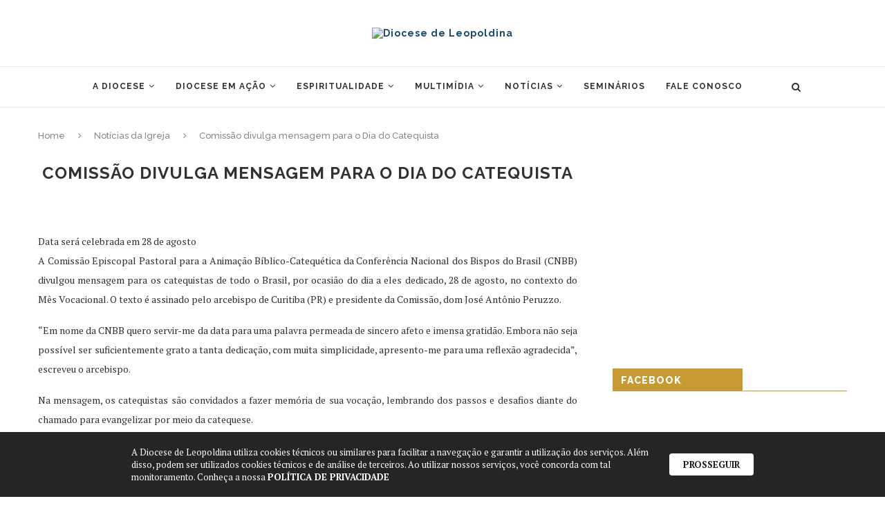

--- FILE ---
content_type: text/html; charset=UTF-8
request_url: https://dioceseleopoldina.com.br/comissao-divulga-mensagem-para-o-dia-do-catequista/
body_size: 21772
content:
<!DOCTYPE html>
<html lang="pt-BR" prefix="og: https://ogp.me/ns#">
<head>
	<meta charset="UTF-8">
	<meta http-equiv="X-UA-Compatible" content="IE=edge">
	<meta name="viewport" content="width=device-width, initial-scale=1">
	<link rel="profile" href="http://gmpg.org/xfn/11" />
			<link rel="shortcut icon" href="https://cdn.dioceseleopoldina.com.br/wp-content/uploads/2024/01/EEA513242B5FDA12FC-2024-01-19-20_41_39.png" type="image/x-icon" />
		<link rel="apple-touch-icon" sizes="180x180" href="https://cdn.dioceseleopoldina.com.br/wp-content/uploads/2024/01/EEA513242B5FDA12FC-2024-01-19-20_41_39.png">
		<link rel="alternate" type="application/rss+xml" title="Diocese de Leopoldina RSS Feed" href="https://dioceseleopoldina.com.br/feed/" />
	<link rel="alternate" type="application/atom+xml" title="Diocese de Leopoldina Atom Feed" href="https://dioceseleopoldina.com.br/feed/atom/" />
	<link rel="pingback" href="https://dioceseleopoldina.com.br/xmlrpc.php" />
	<!--[if lt IE 9]>
	<script src="https://dioceseleopoldina.com.br/wp-content/themes/soledad/js/html5.js"></script>
	<![endif]-->
  <link href="https://stackpath.bootstrapcdn.com/font-awesome/4.7.0/css/font-awesome.min.css" rel="stylesheet" integrity="sha384-wvfXpqpZZVQGK6TAh5PVlGOfQNHSoD2xbE+QkPxCAFlNEevoEH3Sl0sibVcOQVnN" crossorigin="anonymous">
	<script>var et_site_url='https://dioceseleopoldina.com.br';var et_post_id='15646';function et_core_page_resource_fallback(a,b){"undefined"===typeof b&&(b=a.sheet.cssRules&&0===a.sheet.cssRules.length);b&&(a.onerror=null,a.onload=null,a.href?a.href=et_site_url+"/?et_core_page_resource="+a.id+et_post_id:a.src&&(a.src=et_site_url+"/?et_core_page_resource="+a.id+et_post_id))}
</script>	<style>img:is([sizes="auto" i], [sizes^="auto," i]) { contain-intrinsic-size: 3000px 1500px }</style>
	
<!-- Otimização dos mecanismos de pesquisa pelo Rank Math PRO - https://rankmath.com/ -->
<title>Comissão divulga mensagem para o Dia do Catequista - Diocese de Leopoldina</title>
<meta name="description" content="A Comissão Episcopal Pastoral para a Animação Bíblico-Catequética da Conferência Nacional dos Bispos do Brasil (CNBB) divulgou mensagem para os catequistas de"/>
<meta name="robots" content="follow, index, max-snippet:-1, max-video-preview:-1, max-image-preview:large"/>
<link rel="canonical" href="https://dioceseleopoldina.com.br/comissao-divulga-mensagem-para-o-dia-do-catequista/" />
<meta property="og:locale" content="pt_BR" />
<meta property="og:type" content="article" />
<meta property="og:title" content="Comissão divulga mensagem para o Dia do Catequista - Diocese de Leopoldina" />
<meta property="og:description" content="A Comissão Episcopal Pastoral para a Animação Bíblico-Catequética da Conferência Nacional dos Bispos do Brasil (CNBB) divulgou mensagem para os catequistas de" />
<meta property="og:url" content="https://dioceseleopoldina.com.br/comissao-divulga-mensagem-para-o-dia-do-catequista/" />
<meta property="og:site_name" content="Diocese de Leopoldina" />
<meta property="article:tag" content="Dia do Catequista" />
<meta property="article:section" content="Notícias da Igreja" />
<meta property="og:updated_time" content="2016-08-17T20:16:29-03:00" />
<meta property="og:image" content="https://cdn.dioceseleopoldina.com.br/wp-content/uploads/2016/08/Bblia.jpg" />
<meta property="og:image:secure_url" content="https://cdn.dioceseleopoldina.com.br/wp-content/uploads/2016/08/Bblia.jpg" />
<meta property="og:image:width" content="700" />
<meta property="og:image:height" content="350" />
<meta property="og:image:alt" content="Comissão divulga mensagem para o Dia do Catequista" />
<meta property="og:image:type" content="image/jpeg" />
<meta property="article:published_time" content="2016-08-17T20:15:30-03:00" />
<meta property="article:modified_time" content="2016-08-17T20:16:29-03:00" />
<meta name="twitter:card" content="summary_large_image" />
<meta name="twitter:title" content="Comissão divulga mensagem para o Dia do Catequista - Diocese de Leopoldina" />
<meta name="twitter:description" content="A Comissão Episcopal Pastoral para a Animação Bíblico-Catequética da Conferência Nacional dos Bispos do Brasil (CNBB) divulgou mensagem para os catequistas de" />
<meta name="twitter:image" content="https://cdn.dioceseleopoldina.com.br/wp-content/uploads/2016/08/Bblia.jpg" />
<meta name="twitter:label1" content="Escrito por" />
<meta name="twitter:data1" content="daniel" />
<meta name="twitter:label2" content="Tempo para leitura" />
<meta name="twitter:data2" content="2 minutos" />
<script type="application/ld+json" class="rank-math-schema-pro">{"@context":"https://schema.org","@graph":[{"@type":"Organization","@id":"https://dioceseleopoldina.com.br/#organization","name":"Diocese de Leopoldina","logo":{"@type":"ImageObject","@id":"https://dioceseleopoldina.com.br/#logo","url":"https://cdn.dioceseleopoldina.com.br/wp-content/uploads/2024/01/5DBD9526CCDAB36703-2024-01-19-20_40_52.png","contentUrl":"https://cdn.dioceseleopoldina.com.br/wp-content/uploads/2024/01/5DBD9526CCDAB36703-2024-01-19-20_40_52.png","caption":"Diocese de Leopoldina","inLanguage":"pt-BR","width":"353","height":"181"}},{"@type":"WebSite","@id":"https://dioceseleopoldina.com.br/#website","url":"https://dioceseleopoldina.com.br","name":"Diocese de Leopoldina","alternateName":"Diocese de Leopoldina","publisher":{"@id":"https://dioceseleopoldina.com.br/#organization"},"inLanguage":"pt-BR"},{"@type":"ImageObject","@id":"https://cdn.dioceseleopoldina.com.br/wp-content/uploads/2016/08/Bblia.jpg","url":"https://cdn.dioceseleopoldina.com.br/wp-content/uploads/2016/08/Bblia.jpg","width":"700","height":"350","inLanguage":"pt-BR"},{"@type":"WebPage","@id":"https://dioceseleopoldina.com.br/comissao-divulga-mensagem-para-o-dia-do-catequista/#webpage","url":"https://dioceseleopoldina.com.br/comissao-divulga-mensagem-para-o-dia-do-catequista/","name":"Comiss\u00e3o divulga mensagem para o Dia do Catequista - Diocese de Leopoldina","datePublished":"2016-08-17T20:15:30-03:00","dateModified":"2016-08-17T20:16:29-03:00","isPartOf":{"@id":"https://dioceseleopoldina.com.br/#website"},"primaryImageOfPage":{"@id":"https://cdn.dioceseleopoldina.com.br/wp-content/uploads/2016/08/Bblia.jpg"},"inLanguage":"pt-BR"},{"@type":"Person","@id":"https://dioceseleopoldina.com.br/author/daniel/","name":"daniel","url":"https://dioceseleopoldina.com.br/author/daniel/","image":{"@type":"ImageObject","@id":"https://secure.gravatar.com/avatar/13c6f6732461e9c755a1b4325ebb6dc7?s=96&amp;d=mm&amp;r=g","url":"https://secure.gravatar.com/avatar/13c6f6732461e9c755a1b4325ebb6dc7?s=96&amp;d=mm&amp;r=g","caption":"daniel","inLanguage":"pt-BR"},"worksFor":{"@id":"https://dioceseleopoldina.com.br/#organization"}},{"@type":"BlogPosting","headline":"Comiss\u00e3o divulga mensagem para o Dia do Catequista - Diocese de Leopoldina","datePublished":"2016-08-17T20:15:30-03:00","dateModified":"2016-08-17T20:16:29-03:00","articleSection":"Not\u00edcias da Igreja","author":{"@id":"https://dioceseleopoldina.com.br/author/daniel/","name":"daniel"},"publisher":{"@id":"https://dioceseleopoldina.com.br/#organization"},"description":"A Comiss\u00e3o Episcopal Pastoral para a Anima\u00e7\u00e3o B\u00edblico-Catequ\u00e9tica da Confer\u00eancia Nacional dos Bispos do Brasil (CNBB) divulgou mensagem para os catequistas de","name":"Comiss\u00e3o divulga mensagem para o Dia do Catequista - Diocese de Leopoldina","@id":"https://dioceseleopoldina.com.br/comissao-divulga-mensagem-para-o-dia-do-catequista/#richSnippet","isPartOf":{"@id":"https://dioceseleopoldina.com.br/comissao-divulga-mensagem-para-o-dia-do-catequista/#webpage"},"image":{"@id":"https://cdn.dioceseleopoldina.com.br/wp-content/uploads/2016/08/Bblia.jpg"},"inLanguage":"pt-BR","mainEntityOfPage":{"@id":"https://dioceseleopoldina.com.br/comissao-divulga-mensagem-para-o-dia-do-catequista/#webpage"}}]}</script>
<!-- /Plugin de SEO Rank Math para WordPress -->

<link rel='dns-prefetch' href='//www.googletagmanager.com' />
<link rel='dns-prefetch' href='//fonts.googleapis.com' />
<link rel="alternate" type="application/rss+xml" title="Feed para Diocese de Leopoldina &raquo;" href="https://dioceseleopoldina.com.br/feed/" />
<link rel="alternate" type="application/rss+xml" title="Feed de comentários para Diocese de Leopoldina &raquo;" href="https://dioceseleopoldina.com.br/comments/feed/" />
<link rel="alternate" type="text/calendar" title="Diocese de Leopoldina &raquo; do iCal Feed" href="https://dioceseleopoldina.com.br/calendario/?ical=1" />
<script type="text/javascript">
/* <![CDATA[ */
window._wpemojiSettings = {"baseUrl":"https:\/\/s.w.org\/images\/core\/emoji\/15.0.3\/72x72\/","ext":".png","svgUrl":"https:\/\/s.w.org\/images\/core\/emoji\/15.0.3\/svg\/","svgExt":".svg","source":{"concatemoji":"https:\/\/dioceseleopoldina.com.br\/wp-includes\/js\/wp-emoji-release.min.js?ver=6.7.4"}};
/*! This file is auto-generated */
!function(i,n){var o,s,e;function c(e){try{var t={supportTests:e,timestamp:(new Date).valueOf()};sessionStorage.setItem(o,JSON.stringify(t))}catch(e){}}function p(e,t,n){e.clearRect(0,0,e.canvas.width,e.canvas.height),e.fillText(t,0,0);var t=new Uint32Array(e.getImageData(0,0,e.canvas.width,e.canvas.height).data),r=(e.clearRect(0,0,e.canvas.width,e.canvas.height),e.fillText(n,0,0),new Uint32Array(e.getImageData(0,0,e.canvas.width,e.canvas.height).data));return t.every(function(e,t){return e===r[t]})}function u(e,t,n){switch(t){case"flag":return n(e,"\ud83c\udff3\ufe0f\u200d\u26a7\ufe0f","\ud83c\udff3\ufe0f\u200b\u26a7\ufe0f")?!1:!n(e,"\ud83c\uddfa\ud83c\uddf3","\ud83c\uddfa\u200b\ud83c\uddf3")&&!n(e,"\ud83c\udff4\udb40\udc67\udb40\udc62\udb40\udc65\udb40\udc6e\udb40\udc67\udb40\udc7f","\ud83c\udff4\u200b\udb40\udc67\u200b\udb40\udc62\u200b\udb40\udc65\u200b\udb40\udc6e\u200b\udb40\udc67\u200b\udb40\udc7f");case"emoji":return!n(e,"\ud83d\udc26\u200d\u2b1b","\ud83d\udc26\u200b\u2b1b")}return!1}function f(e,t,n){var r="undefined"!=typeof WorkerGlobalScope&&self instanceof WorkerGlobalScope?new OffscreenCanvas(300,150):i.createElement("canvas"),a=r.getContext("2d",{willReadFrequently:!0}),o=(a.textBaseline="top",a.font="600 32px Arial",{});return e.forEach(function(e){o[e]=t(a,e,n)}),o}function t(e){var t=i.createElement("script");t.src=e,t.defer=!0,i.head.appendChild(t)}"undefined"!=typeof Promise&&(o="wpEmojiSettingsSupports",s=["flag","emoji"],n.supports={everything:!0,everythingExceptFlag:!0},e=new Promise(function(e){i.addEventListener("DOMContentLoaded",e,{once:!0})}),new Promise(function(t){var n=function(){try{var e=JSON.parse(sessionStorage.getItem(o));if("object"==typeof e&&"number"==typeof e.timestamp&&(new Date).valueOf()<e.timestamp+604800&&"object"==typeof e.supportTests)return e.supportTests}catch(e){}return null}();if(!n){if("undefined"!=typeof Worker&&"undefined"!=typeof OffscreenCanvas&&"undefined"!=typeof URL&&URL.createObjectURL&&"undefined"!=typeof Blob)try{var e="postMessage("+f.toString()+"("+[JSON.stringify(s),u.toString(),p.toString()].join(",")+"));",r=new Blob([e],{type:"text/javascript"}),a=new Worker(URL.createObjectURL(r),{name:"wpTestEmojiSupports"});return void(a.onmessage=function(e){c(n=e.data),a.terminate(),t(n)})}catch(e){}c(n=f(s,u,p))}t(n)}).then(function(e){for(var t in e)n.supports[t]=e[t],n.supports.everything=n.supports.everything&&n.supports[t],"flag"!==t&&(n.supports.everythingExceptFlag=n.supports.everythingExceptFlag&&n.supports[t]);n.supports.everythingExceptFlag=n.supports.everythingExceptFlag&&!n.supports.flag,n.DOMReady=!1,n.readyCallback=function(){n.DOMReady=!0}}).then(function(){return e}).then(function(){var e;n.supports.everything||(n.readyCallback(),(e=n.source||{}).concatemoji?t(e.concatemoji):e.wpemoji&&e.twemoji&&(t(e.twemoji),t(e.wpemoji)))}))}((window,document),window._wpemojiSettings);
/* ]]> */
</script>
<style id='wp-emoji-styles-inline-css' type='text/css'>

	img.wp-smiley, img.emoji {
		display: inline !important;
		border: none !important;
		box-shadow: none !important;
		height: 1em !important;
		width: 1em !important;
		margin: 0 0.07em !important;
		vertical-align: -0.1em !important;
		background: none !important;
		padding: 0 !important;
	}
</style>
<link rel='stylesheet' id='wp-block-library-css' href='https://dioceseleopoldina.com.br/wp-includes/css/dist/block-library/style.min.css?ver=6.7.4' type='text/css' media='all' />
<style id='rank-math-toc-block-style-inline-css' type='text/css'>
.wp-block-rank-math-toc-block nav ol{counter-reset:item}.wp-block-rank-math-toc-block nav ol li{display:block}.wp-block-rank-math-toc-block nav ol li:before{content:counters(item, ".") ". ";counter-increment:item}

</style>
<style id='rank-math-rich-snippet-style-inline-css' type='text/css'>
/*!
* Plugin:  Rank Math
* URL: https://rankmath.com/wordpress/plugin/seo-suite/
* Name:  rank-math-review-snippet.css
*/@-webkit-keyframes spin{0%{-webkit-transform:rotate(0deg)}100%{-webkit-transform:rotate(-360deg)}}@keyframes spin{0%{-webkit-transform:rotate(0deg)}100%{-webkit-transform:rotate(-360deg)}}@keyframes bounce{from{-webkit-transform:translateY(0px);transform:translateY(0px)}to{-webkit-transform:translateY(-5px);transform:translateY(-5px)}}@-webkit-keyframes bounce{from{-webkit-transform:translateY(0px);transform:translateY(0px)}to{-webkit-transform:translateY(-5px);transform:translateY(-5px)}}@-webkit-keyframes loading{0%{background-size:20% 50% ,20% 50% ,20% 50%}20%{background-size:20% 20% ,20% 50% ,20% 50%}40%{background-size:20% 100%,20% 20% ,20% 50%}60%{background-size:20% 50% ,20% 100%,20% 20%}80%{background-size:20% 50% ,20% 50% ,20% 100%}100%{background-size:20% 50% ,20% 50% ,20% 50%}}@keyframes loading{0%{background-size:20% 50% ,20% 50% ,20% 50%}20%{background-size:20% 20% ,20% 50% ,20% 50%}40%{background-size:20% 100%,20% 20% ,20% 50%}60%{background-size:20% 50% ,20% 100%,20% 20%}80%{background-size:20% 50% ,20% 50% ,20% 100%}100%{background-size:20% 50% ,20% 50% ,20% 50%}}:root{--rankmath-wp-adminbar-height: 0}#rank-math-rich-snippet-wrapper{overflow:hidden}#rank-math-rich-snippet-wrapper h5.rank-math-title{display:block;font-size:18px;line-height:1.4}#rank-math-rich-snippet-wrapper .rank-math-review-image{float:right;max-width:40%;margin-left:15px}#rank-math-rich-snippet-wrapper .rank-math-review-data{margin-bottom:15px}#rank-math-rich-snippet-wrapper .rank-math-total-wrapper{width:100%;padding:0 0 20px 0;float:left;clear:both;position:relative;-webkit-box-sizing:border-box;box-sizing:border-box}#rank-math-rich-snippet-wrapper .rank-math-total-wrapper .rank-math-total{border:0;display:block;margin:0;width:auto;float:left;text-align:left;padding:0;font-size:24px;line-height:1;font-weight:700;-webkit-box-sizing:border-box;box-sizing:border-box;overflow:hidden}#rank-math-rich-snippet-wrapper .rank-math-total-wrapper .rank-math-review-star{float:left;margin-left:15px;margin-top:5px;position:relative;z-index:99;line-height:1}#rank-math-rich-snippet-wrapper .rank-math-total-wrapper .rank-math-review-star .rank-math-review-result-wrapper{display:inline-block;white-space:nowrap;position:relative;color:#e7e7e7}#rank-math-rich-snippet-wrapper .rank-math-total-wrapper .rank-math-review-star .rank-math-review-result-wrapper .rank-math-review-result{position:absolute;top:0;left:0;overflow:hidden;white-space:nowrap;color:#ffbe01}#rank-math-rich-snippet-wrapper .rank-math-total-wrapper .rank-math-review-star .rank-math-review-result-wrapper i{font-size:18px;-webkit-text-stroke-width:1px;font-style:normal;padding:0 2px;line-height:inherit}#rank-math-rich-snippet-wrapper .rank-math-total-wrapper .rank-math-review-star .rank-math-review-result-wrapper i:before{content:"\2605"}body.rtl #rank-math-rich-snippet-wrapper .rank-math-review-image{float:left;margin-left:0;margin-right:15px}body.rtl #rank-math-rich-snippet-wrapper .rank-math-total-wrapper .rank-math-total{float:right}body.rtl #rank-math-rich-snippet-wrapper .rank-math-total-wrapper .rank-math-review-star{float:right;margin-left:0;margin-right:15px}body.rtl #rank-math-rich-snippet-wrapper .rank-math-total-wrapper .rank-math-review-star .rank-math-review-result{left:auto;right:0}@media screen and (max-width: 480px){#rank-math-rich-snippet-wrapper .rank-math-review-image{display:block;max-width:100%;width:100%;text-align:center;margin-right:0}#rank-math-rich-snippet-wrapper .rank-math-review-data{clear:both}}.clear{clear:both}

</style>
<style id='classic-theme-styles-inline-css' type='text/css'>
/*! This file is auto-generated */
.wp-block-button__link{color:#fff;background-color:#32373c;border-radius:9999px;box-shadow:none;text-decoration:none;padding:calc(.667em + 2px) calc(1.333em + 2px);font-size:1.125em}.wp-block-file__button{background:#32373c;color:#fff;text-decoration:none}
</style>
<style id='global-styles-inline-css' type='text/css'>
:root{--wp--preset--aspect-ratio--square: 1;--wp--preset--aspect-ratio--4-3: 4/3;--wp--preset--aspect-ratio--3-4: 3/4;--wp--preset--aspect-ratio--3-2: 3/2;--wp--preset--aspect-ratio--2-3: 2/3;--wp--preset--aspect-ratio--16-9: 16/9;--wp--preset--aspect-ratio--9-16: 9/16;--wp--preset--color--black: #000000;--wp--preset--color--cyan-bluish-gray: #abb8c3;--wp--preset--color--white: #ffffff;--wp--preset--color--pale-pink: #f78da7;--wp--preset--color--vivid-red: #cf2e2e;--wp--preset--color--luminous-vivid-orange: #ff6900;--wp--preset--color--luminous-vivid-amber: #fcb900;--wp--preset--color--light-green-cyan: #7bdcb5;--wp--preset--color--vivid-green-cyan: #00d084;--wp--preset--color--pale-cyan-blue: #8ed1fc;--wp--preset--color--vivid-cyan-blue: #0693e3;--wp--preset--color--vivid-purple: #9b51e0;--wp--preset--gradient--vivid-cyan-blue-to-vivid-purple: linear-gradient(135deg,rgba(6,147,227,1) 0%,rgb(155,81,224) 100%);--wp--preset--gradient--light-green-cyan-to-vivid-green-cyan: linear-gradient(135deg,rgb(122,220,180) 0%,rgb(0,208,130) 100%);--wp--preset--gradient--luminous-vivid-amber-to-luminous-vivid-orange: linear-gradient(135deg,rgba(252,185,0,1) 0%,rgba(255,105,0,1) 100%);--wp--preset--gradient--luminous-vivid-orange-to-vivid-red: linear-gradient(135deg,rgba(255,105,0,1) 0%,rgb(207,46,46) 100%);--wp--preset--gradient--very-light-gray-to-cyan-bluish-gray: linear-gradient(135deg,rgb(238,238,238) 0%,rgb(169,184,195) 100%);--wp--preset--gradient--cool-to-warm-spectrum: linear-gradient(135deg,rgb(74,234,220) 0%,rgb(151,120,209) 20%,rgb(207,42,186) 40%,rgb(238,44,130) 60%,rgb(251,105,98) 80%,rgb(254,248,76) 100%);--wp--preset--gradient--blush-light-purple: linear-gradient(135deg,rgb(255,206,236) 0%,rgb(152,150,240) 100%);--wp--preset--gradient--blush-bordeaux: linear-gradient(135deg,rgb(254,205,165) 0%,rgb(254,45,45) 50%,rgb(107,0,62) 100%);--wp--preset--gradient--luminous-dusk: linear-gradient(135deg,rgb(255,203,112) 0%,rgb(199,81,192) 50%,rgb(65,88,208) 100%);--wp--preset--gradient--pale-ocean: linear-gradient(135deg,rgb(255,245,203) 0%,rgb(182,227,212) 50%,rgb(51,167,181) 100%);--wp--preset--gradient--electric-grass: linear-gradient(135deg,rgb(202,248,128) 0%,rgb(113,206,126) 100%);--wp--preset--gradient--midnight: linear-gradient(135deg,rgb(2,3,129) 0%,rgb(40,116,252) 100%);--wp--preset--font-size--small: 13px;--wp--preset--font-size--medium: 20px;--wp--preset--font-size--large: 36px;--wp--preset--font-size--x-large: 42px;--wp--preset--spacing--20: 0.44rem;--wp--preset--spacing--30: 0.67rem;--wp--preset--spacing--40: 1rem;--wp--preset--spacing--50: 1.5rem;--wp--preset--spacing--60: 2.25rem;--wp--preset--spacing--70: 3.38rem;--wp--preset--spacing--80: 5.06rem;--wp--preset--shadow--natural: 6px 6px 9px rgba(0, 0, 0, 0.2);--wp--preset--shadow--deep: 12px 12px 50px rgba(0, 0, 0, 0.4);--wp--preset--shadow--sharp: 6px 6px 0px rgba(0, 0, 0, 0.2);--wp--preset--shadow--outlined: 6px 6px 0px -3px rgba(255, 255, 255, 1), 6px 6px rgba(0, 0, 0, 1);--wp--preset--shadow--crisp: 6px 6px 0px rgba(0, 0, 0, 1);}:where(.is-layout-flex){gap: 0.5em;}:where(.is-layout-grid){gap: 0.5em;}body .is-layout-flex{display: flex;}.is-layout-flex{flex-wrap: wrap;align-items: center;}.is-layout-flex > :is(*, div){margin: 0;}body .is-layout-grid{display: grid;}.is-layout-grid > :is(*, div){margin: 0;}:where(.wp-block-columns.is-layout-flex){gap: 2em;}:where(.wp-block-columns.is-layout-grid){gap: 2em;}:where(.wp-block-post-template.is-layout-flex){gap: 1.25em;}:where(.wp-block-post-template.is-layout-grid){gap: 1.25em;}.has-black-color{color: var(--wp--preset--color--black) !important;}.has-cyan-bluish-gray-color{color: var(--wp--preset--color--cyan-bluish-gray) !important;}.has-white-color{color: var(--wp--preset--color--white) !important;}.has-pale-pink-color{color: var(--wp--preset--color--pale-pink) !important;}.has-vivid-red-color{color: var(--wp--preset--color--vivid-red) !important;}.has-luminous-vivid-orange-color{color: var(--wp--preset--color--luminous-vivid-orange) !important;}.has-luminous-vivid-amber-color{color: var(--wp--preset--color--luminous-vivid-amber) !important;}.has-light-green-cyan-color{color: var(--wp--preset--color--light-green-cyan) !important;}.has-vivid-green-cyan-color{color: var(--wp--preset--color--vivid-green-cyan) !important;}.has-pale-cyan-blue-color{color: var(--wp--preset--color--pale-cyan-blue) !important;}.has-vivid-cyan-blue-color{color: var(--wp--preset--color--vivid-cyan-blue) !important;}.has-vivid-purple-color{color: var(--wp--preset--color--vivid-purple) !important;}.has-black-background-color{background-color: var(--wp--preset--color--black) !important;}.has-cyan-bluish-gray-background-color{background-color: var(--wp--preset--color--cyan-bluish-gray) !important;}.has-white-background-color{background-color: var(--wp--preset--color--white) !important;}.has-pale-pink-background-color{background-color: var(--wp--preset--color--pale-pink) !important;}.has-vivid-red-background-color{background-color: var(--wp--preset--color--vivid-red) !important;}.has-luminous-vivid-orange-background-color{background-color: var(--wp--preset--color--luminous-vivid-orange) !important;}.has-luminous-vivid-amber-background-color{background-color: var(--wp--preset--color--luminous-vivid-amber) !important;}.has-light-green-cyan-background-color{background-color: var(--wp--preset--color--light-green-cyan) !important;}.has-vivid-green-cyan-background-color{background-color: var(--wp--preset--color--vivid-green-cyan) !important;}.has-pale-cyan-blue-background-color{background-color: var(--wp--preset--color--pale-cyan-blue) !important;}.has-vivid-cyan-blue-background-color{background-color: var(--wp--preset--color--vivid-cyan-blue) !important;}.has-vivid-purple-background-color{background-color: var(--wp--preset--color--vivid-purple) !important;}.has-black-border-color{border-color: var(--wp--preset--color--black) !important;}.has-cyan-bluish-gray-border-color{border-color: var(--wp--preset--color--cyan-bluish-gray) !important;}.has-white-border-color{border-color: var(--wp--preset--color--white) !important;}.has-pale-pink-border-color{border-color: var(--wp--preset--color--pale-pink) !important;}.has-vivid-red-border-color{border-color: var(--wp--preset--color--vivid-red) !important;}.has-luminous-vivid-orange-border-color{border-color: var(--wp--preset--color--luminous-vivid-orange) !important;}.has-luminous-vivid-amber-border-color{border-color: var(--wp--preset--color--luminous-vivid-amber) !important;}.has-light-green-cyan-border-color{border-color: var(--wp--preset--color--light-green-cyan) !important;}.has-vivid-green-cyan-border-color{border-color: var(--wp--preset--color--vivid-green-cyan) !important;}.has-pale-cyan-blue-border-color{border-color: var(--wp--preset--color--pale-cyan-blue) !important;}.has-vivid-cyan-blue-border-color{border-color: var(--wp--preset--color--vivid-cyan-blue) !important;}.has-vivid-purple-border-color{border-color: var(--wp--preset--color--vivid-purple) !important;}.has-vivid-cyan-blue-to-vivid-purple-gradient-background{background: var(--wp--preset--gradient--vivid-cyan-blue-to-vivid-purple) !important;}.has-light-green-cyan-to-vivid-green-cyan-gradient-background{background: var(--wp--preset--gradient--light-green-cyan-to-vivid-green-cyan) !important;}.has-luminous-vivid-amber-to-luminous-vivid-orange-gradient-background{background: var(--wp--preset--gradient--luminous-vivid-amber-to-luminous-vivid-orange) !important;}.has-luminous-vivid-orange-to-vivid-red-gradient-background{background: var(--wp--preset--gradient--luminous-vivid-orange-to-vivid-red) !important;}.has-very-light-gray-to-cyan-bluish-gray-gradient-background{background: var(--wp--preset--gradient--very-light-gray-to-cyan-bluish-gray) !important;}.has-cool-to-warm-spectrum-gradient-background{background: var(--wp--preset--gradient--cool-to-warm-spectrum) !important;}.has-blush-light-purple-gradient-background{background: var(--wp--preset--gradient--blush-light-purple) !important;}.has-blush-bordeaux-gradient-background{background: var(--wp--preset--gradient--blush-bordeaux) !important;}.has-luminous-dusk-gradient-background{background: var(--wp--preset--gradient--luminous-dusk) !important;}.has-pale-ocean-gradient-background{background: var(--wp--preset--gradient--pale-ocean) !important;}.has-electric-grass-gradient-background{background: var(--wp--preset--gradient--electric-grass) !important;}.has-midnight-gradient-background{background: var(--wp--preset--gradient--midnight) !important;}.has-small-font-size{font-size: var(--wp--preset--font-size--small) !important;}.has-medium-font-size{font-size: var(--wp--preset--font-size--medium) !important;}.has-large-font-size{font-size: var(--wp--preset--font-size--large) !important;}.has-x-large-font-size{font-size: var(--wp--preset--font-size--x-large) !important;}
:where(.wp-block-post-template.is-layout-flex){gap: 1.25em;}:where(.wp-block-post-template.is-layout-grid){gap: 1.25em;}
:where(.wp-block-columns.is-layout-flex){gap: 2em;}:where(.wp-block-columns.is-layout-grid){gap: 2em;}
:root :where(.wp-block-pullquote){font-size: 1.5em;line-height: 1.6;}
</style>
<link rel='stylesheet' id='responsive-lightbox-swipebox-css' href='https://dioceseleopoldina.com.br/wp-content/plugins/responsive-lightbox/assets/swipebox/swipebox.min.css?ver=2.4.8' type='text/css' media='all' />
<link rel='stylesheet' id='penci-soledad-parent-style-css' href='https://dioceseleopoldina.com.br/wp-content/themes/soledad/style.css?ver=6.7.4' type='text/css' media='all' />
<link rel='stylesheet' id='penci-fonts-css' href='//fonts.googleapis.com/css?family=Raleway%3A300%2C300italic%2C400%2C400italic%2C500%2C500italic%2C700%2C700italic%2C800%2C800italic%7CPT+Serif%3A300%2C300italic%2C400%2C400italic%2C500%2C500italic%2C700%2C700italic%2C800%2C800italic%7CPlayfair+Display+SC%3A300%2C300italic%2C400%2C400italic%2C500%2C500italic%2C700%2C700italic%2C800%2C800italic%7CMontserrat%3A300%2C300italic%2C400%2C400italic%2C500%2C500italic%2C700%2C700italic%2C800%2C800italic%26subset%3Dcyrillic%2Ccyrillic-ext%2Cgreek%2Cgreek-ext%2Clatin-ext&#038;ver=1.0' type='text/css' media='all' />
<link rel='stylesheet' id='penci_style-css' href='https://dioceseleopoldina.com.br/wp-content/themes/soledad-child/style.css?ver=5.3' type='text/css' media='all' />
<link rel='stylesheet' id='eab-upcoming_calendar_widget-style-css' href='https://dioceseleopoldina.com.br/wp-content/plugins/events-and-bookings/css/upcoming_calendar_widget.css?ver=6.7.4' type='text/css' media='all' />
<link rel='stylesheet' id='meks-author-widget-css' href='https://dioceseleopoldina.com.br/wp-content/plugins/meks-smart-author-widget/css/style.css?ver=1.1.5' type='text/css' media='all' />
<script type="text/javascript" src="https://dioceseleopoldina.com.br/wp-includes/js/jquery/jquery.min.js?ver=3.7.1" id="jquery-core-js"></script>
<script type="text/javascript" src="https://dioceseleopoldina.com.br/wp-includes/js/jquery/jquery-migrate.min.js?ver=3.4.1" id="jquery-migrate-js"></script>
<script type="text/javascript" id="jquery-migrate-js-after">
/* <![CDATA[ */
var _eab_data={"ajax_url":"https:\/\/dioceseleopoldina.com.br\/wp-admin\/admin-ajax.php","root_url":"https:\/\/dioceseleopoldina.com.br\/wp-content\/plugins\/events-and-bookings\/img\/","fb_scope":"email"};if (!("ontouchstart" in document.documentElement)) document.documentElement.className += " no-touch";
/* ]]> */
</script>
<script type="text/javascript" src="https://dioceseleopoldina.com.br/wp-content/plugins/responsive-lightbox/assets/swipebox/jquery.swipebox.min.js?ver=2.4.8" id="responsive-lightbox-swipebox-js"></script>
<script src='https://dioceseleopoldina.com.br/wp-content/plugins/the-events-calendar/common/src/resources/js/underscore-before.js'></script>
<script type="text/javascript" src="https://dioceseleopoldina.com.br/wp-includes/js/underscore.min.js?ver=1.13.7" id="underscore-js"></script>
<script src='https://dioceseleopoldina.com.br/wp-content/plugins/the-events-calendar/common/src/resources/js/underscore-after.js'></script>
<script type="text/javascript" src="https://dioceseleopoldina.com.br/wp-content/plugins/responsive-lightbox/assets/infinitescroll/infinite-scroll.pkgd.min.js?ver=6.7.4" id="responsive-lightbox-infinite-scroll-js"></script>
<script type="text/javascript" id="responsive-lightbox-js-before">
/* <![CDATA[ */
var rlArgs = {"script":"swipebox","selector":"lightbox","customEvents":"","activeGalleries":true,"animation":true,"hideCloseButtonOnMobile":false,"removeBarsOnMobile":false,"hideBars":true,"hideBarsDelay":5000,"videoMaxWidth":1080,"useSVG":true,"loopAtEnd":false,"woocommerce_gallery":false,"ajaxurl":"https:\/\/dioceseleopoldina.com.br\/wp-admin\/admin-ajax.php","nonce":"752b5c1f9c","preview":false,"postId":15646,"scriptExtension":false};
/* ]]> */
</script>
<script type="text/javascript" src="https://dioceseleopoldina.com.br/wp-content/plugins/responsive-lightbox/js/front.js?ver=2.4.8" id="responsive-lightbox-js"></script>
<script type="text/javascript" src="https://dioceseleopoldina.com.br/wp-content/plugins/events-and-bookings/js/upcoming_calendar_widget.js?ver=1.9.9.1" id="eab-upcoming_calendar_widget-script-js"></script>

<!-- Snippet da etiqueta do Google (gtag.js) adicionado pelo Site Kit -->
<!-- Snippet do Google Análises adicionado pelo Site Kit -->
<script type="text/javascript" src="https://www.googletagmanager.com/gtag/js?id=GT-WPDLDG3" id="google_gtagjs-js" async></script>
<script type="text/javascript" id="google_gtagjs-js-after">
/* <![CDATA[ */
window.dataLayer = window.dataLayer || [];function gtag(){dataLayer.push(arguments);}
gtag("set","linker",{"domains":["dioceseleopoldina.com.br"]});
gtag("js", new Date());
gtag("set", "developer_id.dZTNiMT", true);
gtag("config", "GT-WPDLDG3");
/* ]]> */
</script>
<link rel="https://api.w.org/" href="https://dioceseleopoldina.com.br/wp-json/" /><link rel="alternate" title="JSON" type="application/json" href="https://dioceseleopoldina.com.br/wp-json/wp/v2/posts/15646" /><link rel="EditURI" type="application/rsd+xml" title="RSD" href="https://dioceseleopoldina.com.br/xmlrpc.php?rsd" />
<meta name="generator" content="Parresia 1.01 - https://parresia.com" />
<link rel='shortlink' href='https://dioceseleopoldina.com.br/?p=15646' />
<link rel="alternate" title="oEmbed (JSON)" type="application/json+oembed" href="https://dioceseleopoldina.com.br/wp-json/oembed/1.0/embed?url=https%3A%2F%2Fdioceseleopoldina.com.br%2Fcomissao-divulga-mensagem-para-o-dia-do-catequista%2F" />
<link rel="alternate" title="oEmbed (XML)" type="text/xml+oembed" href="https://dioceseleopoldina.com.br/wp-json/oembed/1.0/embed?url=https%3A%2F%2Fdioceseleopoldina.com.br%2Fcomissao-divulga-mensagem-para-o-dia-do-catequista%2F&#038;format=xml" />
<meta name="generator" content="Site Kit by Google 1.167.0" /><meta name="tec-api-version" content="v1"><meta name="tec-api-origin" content="https://dioceseleopoldina.com.br"><link rel="alternate" href="https://dioceseleopoldina.com.br/wp-json/tribe/events/v1/" /><link rel="preload" href="https://dioceseleopoldina.com.br/wp-content/plugins/bloom/core/admin/fonts/modules.ttf" as="font" crossorigin="anonymous">    <style type="text/css">
		.penci-image-holder:before{ padding-top: 100%; }								.penci-hide-tagupdated{ display: none !important; }
																.featured-area .penci-image-holder, .featured-area .penci-slider4-overlay, .featured-area .penci-slide-overlay .overlay-link, .featured-style-29 .featured-slider-overlay{ border-radius: ; -webkit-border-radius: ; }
						.container-single .post-image{ border-radius: ; -webkit-border-radius: ; }
																																
				a, .post-entry .penci-portfolio-filter ul li a:hover, .penci-portfolio-filter ul li a:hover, .penci-portfolio-filter ul li.active a, .post-entry .penci-portfolio-filter ul li.active a, .penci-countdown .countdown-amount, .archive-box h1, .post-entry a, .container.penci-breadcrumb span a:hover, .post-entry blockquote:before, .post-entry blockquote cite, .post-entry blockquote .author, .wpb_text_column blockquote:before, .wpb_text_column blockquote cite, .wpb_text_column blockquote .author, .penci-pagination a:hover, ul.penci-topbar-menu > li a:hover, div.penci-topbar-menu > ul > li a:hover, .penci-recipe-heading a.penci-recipe-print, .main-nav-social a:hover, .widget-social .remove-circle a:hover i, .penci-recipe-index .cat > a.penci-cat-name, #bbpress-forums li.bbp-body ul.forum li.bbp-forum-info a:hover, #bbpress-forums li.bbp-body ul.topic li.bbp-topic-title a:hover, #bbpress-forums li.bbp-body ul.forum li.bbp-forum-info .bbp-forum-content a, #bbpress-forums li.bbp-body ul.topic p.bbp-topic-meta a, #bbpress-forums .bbp-breadcrumb a:hover, #bbpress-forums .bbp-forum-freshness a:hover, #bbpress-forums .bbp-topic-freshness a:hover, #buddypress ul.item-list li div.item-title a, #buddypress ul.item-list li h4 a, #buddypress .activity-header a:first-child, #buddypress .comment-meta a:first-child, #buddypress .acomment-meta a:first-child, div.bbp-template-notice a:hover{ color: #16486e; }
		.penci-home-popular-post ul.slick-dots li button:hover, .penci-home-popular-post ul.slick-dots li.slick-active button, .post-entry blockquote .author span:after, .error-image:after, .error-404 .go-back-home a:after, .penci-header-signup-form, .woocommerce span.onsale, .woocommerce #respond input#submit:hover, .woocommerce a.button:hover, .woocommerce button.button:hover, .woocommerce input.button:hover, .woocommerce nav.woocommerce-pagination ul li span.current, .woocommerce div.product .entry-summary div[itemprop="description"]:before, .woocommerce div.product .entry-summary div[itemprop="description"] blockquote .author span:after, .woocommerce div.product .woocommerce-tabs #tab-description blockquote .author span:after, .woocommerce #respond input#submit.alt:hover, .woocommerce a.button.alt:hover, .woocommerce button.button.alt:hover, .woocommerce input.button.alt:hover, #top-search.shoping-cart-icon > a > span, #penci-demobar .buy-button, #penci-demobar .buy-button:hover, .penci-recipe-heading a.penci-recipe-print:hover, .penci-review-process span, .penci-review-score-total, #navigation.menu-style-2 ul.menu ul:before, #navigation.menu-style-2 .menu ul ul:before, .penci-go-to-top-floating, .post-entry.blockquote-style-2 blockquote:before, #bbpress-forums #bbp-search-form .button, #bbpress-forums #bbp-search-form .button:hover, .wrapper-boxed .bbp-pagination-links span.current, #bbpress-forums #bbp_reply_submit:hover, #bbpress-forums #bbp_topic_submit:hover, #buddypress .dir-search input[type=submit], #buddypress .groups-members-search input[type=submit], #buddypress button:hover, #buddypress a.button:hover, #buddypress a.button:focus, #buddypress input[type=button]:hover, #buddypress input[type=reset]:hover, #buddypress ul.button-nav li a:hover, #buddypress ul.button-nav li.current a, #buddypress div.generic-button a:hover, #buddypress .comment-reply-link:hover, #buddypress input[type=submit]:hover, #buddypress div.pagination .pagination-links .current, #buddypress div.item-list-tabs ul li.selected a, #buddypress div.item-list-tabs ul li.current a, #buddypress div.item-list-tabs ul li a:hover, #buddypress table.notifications thead tr, #buddypress table.notifications-settings thead tr, #buddypress table.profile-settings thead tr, #buddypress table.profile-fields thead tr, #buddypress table.wp-profile-fields thead tr, #buddypress table.messages-notices thead tr, #buddypress table.forum thead tr, #buddypress input[type=submit] { background-color: #16486e; }
		.penci-pagination ul.page-numbers li span.current, #comments_pagination span { color: #fff; background: #16486e; border-color: #16486e; }
		.footer-instagram h4.footer-instagram-title > span:before, .woocommerce nav.woocommerce-pagination ul li span.current, .penci-pagination.penci-ajax-more a.penci-ajax-more-button:hover, .penci-recipe-heading a.penci-recipe-print:hover, .home-featured-cat-content.style-14 .magcat-padding:before, .wrapper-boxed .bbp-pagination-links span.current, #buddypress .dir-search input[type=submit], #buddypress .groups-members-search input[type=submit], #buddypress button:hover, #buddypress a.button:hover, #buddypress a.button:focus, #buddypress input[type=button]:hover, #buddypress input[type=reset]:hover, #buddypress ul.button-nav li a:hover, #buddypress ul.button-nav li.current a, #buddypress div.generic-button a:hover, #buddypress .comment-reply-link:hover, #buddypress input[type=submit]:hover, #buddypress div.pagination .pagination-links .current, #buddypress input[type=submit] { border-color: #16486e; }
		.woocommerce .woocommerce-error, .woocommerce .woocommerce-info, .woocommerce .woocommerce-message { border-top-color: #16486e; }
		.penci-slider ol.penci-control-nav li a.penci-active, .penci-slider ol.penci-control-nav li a:hover, .penci-related-carousel .owl-dot.active span, .penci-owl-carousel-slider .owl-dot.active span{ border-color: #16486e; background-color: #16486e; }
		.woocommerce .woocommerce-message:before, .woocommerce form.checkout table.shop_table .order-total .amount, .woocommerce ul.products li.product .price ins, .woocommerce ul.products li.product .price, .woocommerce div.product p.price ins, .woocommerce div.product span.price ins, .woocommerce div.product p.price, .woocommerce div.product .entry-summary div[itemprop="description"] blockquote:before, .woocommerce div.product .woocommerce-tabs #tab-description blockquote:before, .woocommerce div.product .entry-summary div[itemprop="description"] blockquote cite, .woocommerce div.product .entry-summary div[itemprop="description"] blockquote .author, .woocommerce div.product .woocommerce-tabs #tab-description blockquote cite, .woocommerce div.product .woocommerce-tabs #tab-description blockquote .author, .woocommerce div.product .product_meta > span a:hover, .woocommerce div.product .woocommerce-tabs ul.tabs li.active, .woocommerce ul.cart_list li .amount, .woocommerce ul.product_list_widget li .amount, .woocommerce table.shop_table td.product-name a:hover, .woocommerce table.shop_table td.product-price span, .woocommerce table.shop_table td.product-subtotal span, .woocommerce-cart .cart-collaterals .cart_totals table td .amount, .woocommerce .woocommerce-info:before, .woocommerce div.product span.price { color: #16486e; }
														.headline-title { background-color: #16486e; }
														a.penci-topbar-post-title:hover { color: #16486e; }
																										ul.penci-topbar-menu > li a:hover, div.penci-topbar-menu > ul > li a:hover { color: #16486e; }
										.penci-topbar-social a:hover { color: #16486e; }
								#header .inner-header { background-image: url('https://cdn.dioceseleopoldina.com.br/wp-content/uploads/2018/11/novo-topo-1920.png'); }
																#navigation .menu li a:hover, #navigation .menu li.current-menu-item > a, #navigation .menu > li.current_page_item > a, #navigation .menu li:hover > a, #navigation .menu > li.current-menu-ancestor > a, #navigation .menu > li.current-menu-item > a { color:  #16486e; }
		#navigation ul.menu > li > a:before, #navigation .menu > ul > li > a:before { background: #16486e; }
																						#navigation .penci-megamenu .penci-mega-child-categories a.cat-active, #navigation .menu .penci-megamenu .penci-mega-child-categories a:hover, #navigation .menu .penci-megamenu .penci-mega-latest-posts .penci-mega-post a:hover { color: #16486e; }
		#navigation .penci-megamenu .penci-mega-thumbnail .mega-cat-name { background: #16486e; }
																												#navigation .menu .sub-menu li a:hover, #navigation .menu .sub-menu li.current-menu-item > a, #navigation .sub-menu li:hover > a { color:  #16486e; }
		#navigation ul.menu ul a:before, #navigation .menu ul ul a:before { background-color: #16486e;   -webkit-box-shadow: 5px -2px 0 #16486e;  -moz-box-shadow: 5px -2px 0 #16486e;  -ms-box-shadow: 5px -2px 0 #16486e;  box-shadow: 5px -2px 0 #16486e; }
						#navigation.menu-style-2 ul.menu ul:before, #navigation.menu-style-2 .menu ul ul:before { background-color: #16486e; }
																								.penci-header-signup-form { padding-top: px; }
		.penci-header-signup-form { padding-bottom: px; }
																				.header-social a i, .main-nav-social a {   color: #ffffff; }
						.header-social a:hover i, .main-nav-social a:hover {   color: #f8c756; }
																										.penci-slide-overlay .overlay-link { opacity: ; }
		.penci-item-mag:hover .penci-slide-overlay .overlay-link { opacity: ; }
		.penci-featured-content .featured-slider-overlay { opacity: ; }
																.featured-style-29 .featured-slider-overlay { opacity: ; }
																								.penci-standard-cat .cat > a.penci-cat-name { color: #014f7b; }
		.penci-standard-cat .cat:before, .penci-standard-cat .cat:after { background-color: #014f7b; }
														.standard-content .penci-post-box-meta .penci-post-share-box a:hover, .standard-content .penci-post-box-meta .penci-post-share-box a.liked { color: #014f7b; }
						.header-standard .post-entry a:hover, .header-standard .author-post span a:hover, .standard-content a, .standard-content .post-entry a, .standard-post-entry a.more-link:hover, .penci-post-box-meta .penci-box-meta a:hover, .standard-content .post-entry blockquote:before, .post-entry blockquote cite, .post-entry blockquote .author, .standard-content-special .author-quote span, .standard-content-special .format-post-box .post-format-icon i, .standard-content-special .format-post-box .dt-special a:hover, .standard-content .penci-more-link a.more-link { color: #014f7b; }
		.standard-content-special .author-quote span:before, .standard-content-special .author-quote span:after, .standard-content .post-entry ul li:before, .post-entry blockquote .author span:after, .header-standard:after { background-color: #014f7b; }
		.penci-more-link a.more-link:before, .penci-more-link a.more-link:after { border-color: #014f7b; }
												.penci-grid .cat a.penci-cat-name, .penci-masonry .cat a.penci-cat-name { color: #16486e; }
		.penci-grid .cat a.penci-cat-name:after, .penci-masonry .cat a.penci-cat-name:after { border-color: #16486e; }
								.penci-post-share-box a.liked, .penci-post-share-box a:hover { color: #16486e; }
										.overlay-post-box-meta .overlay-share a:hover, .overlay-author a:hover, .penci-grid .standard-content-special .format-post-box .dt-special a:hover, .grid-post-box-meta span a:hover, .grid-post-box-meta span a.comment-link:hover, .penci-grid .standard-content-special .author-quote span, .penci-grid .standard-content-special .format-post-box .post-format-icon i, .grid-mixed .penci-post-box-meta .penci-box-meta a:hover { color: #16486e; }
		.penci-grid .standard-content-special .author-quote span:before, .penci-grid .standard-content-special .author-quote span:after, .grid-header-box:after, .list-post .header-list-style:after { background-color: #16486e; }
		.penci-grid .post-box-meta span:after, .penci-masonry .post-box-meta span:after { border-color: #16486e; }
						.penci-grid li.typography-style .overlay-typography { opacity: ; }
		.penci-grid li.typography-style:hover .overlay-typography { opacity: ; }
								.penci-grid li.typography-style .item .main-typography h2 a:hover { color: #16486e; }
								.penci-grid li.typography-style .grid-post-box-meta span a:hover { color: #16486e; }
												.overlay-header-box .cat > a.penci-cat-name:hover { color: #16486e; }
																										.penci-sidebar-content.style-7 .penci-border-arrow .inner-arrow:before, .penci-sidebar-content.style-9 .penci-border-arrow .inner-arrow:before { background-color: #014f7b; }
																#widget-area { padding: px 0; }
																																				#widget-area { background-color: #014f7b; }
						.footer-widget-wrapper, .footer-widget-wrapper .widget.widget_categories ul li, .footer-widget-wrapper .widget.widget_archive ul li,  .footer-widget-wrapper .widget input[type="text"], .footer-widget-wrapper .widget input[type="email"], .footer-widget-wrapper .widget input[type="date"], .footer-widget-wrapper .widget input[type="number"], .footer-widget-wrapper .widget input[type="search"] { color: #ffffff; }
						.footer-widget-wrapper .widget ul li, .footer-widget-wrapper .widget ul ul, .footer-widget-wrapper .widget input[type="text"], .footer-widget-wrapper .widget input[type="email"], .footer-widget-wrapper .widget input[type="date"], .footer-widget-wrapper .widget input[type="number"],
		.footer-widget-wrapper .widget input[type="search"] { border-color: #014f7b; }
								.footer-widget-wrapper .widget .widget-title { color: #ffffff; }
						.footer-widget-wrapper .widget .widget-title .inner-arrow { border-color: #cf9936; }
								.footer-widget-wrapper a, .footer-widget-wrapper .widget ul.side-newsfeed li .side-item .side-item-text h4 a, .footer-widget-wrapper .widget a, .footer-widget-wrapper .widget-social a i, .footer-widget-wrapper .widget-social a span { color: #ffffff; }
		.footer-widget-wrapper .widget-social a:hover i{ color: #fff; }
						.footer-widget-wrapper .penci-tweets-widget-content .icon-tweets, .footer-widget-wrapper .penci-tweets-widget-content .tweet-intents a, .footer-widget-wrapper .penci-tweets-widget-content .tweet-intents span:after, .footer-widget-wrapper .widget ul.side-newsfeed li .side-item
		.side-item-text h4 a:hover, .footer-widget-wrapper .widget a:hover, .footer-widget-wrapper .widget-social a:hover span, .footer-widget-wrapper a:hover, .footer-widget-wrapper .widget-social.remove-circle a:hover i { color: #f8c756; }
		.footer-widget-wrapper .widget .tagcloud a:hover, .footer-widget-wrapper .widget-social a:hover i, .footer-widget-wrapper .mc4wp-form input[type="submit"]:hover, .footer-widget-wrapper .widget input[type="submit"]:hover, .footer-widget-wrapper .widget button[type="submit"]:hover { color: #fff; background-color: #f8c756; border-color: #f8c756; }
		.footer-widget-wrapper .about-widget .about-me-heading:before { border-color: #f8c756; }
		.footer-widget-wrapper .penci-tweets-widget-content .tweet-intents-inner:before, .footer-widget-wrapper .penci-tweets-widget-content .tweet-intents-inner:after { background-color: #f8c756; }
		.footer-widget-wrapper .penci-owl-carousel.penci-tweets-slider .owl-dots .owl-dot.active span, .footer-widget-wrapper .penci-owl-carousel.penci-tweets-slider .owl-dots .owl-dot:hover span {  border-color: #f8c756;  background: #f8c756;  }
										ul.footer-socials li a:hover i { background-color: #16486e; border-color: #16486e; }
										ul.footer-socials li a:hover span { color: #ffffff; }
												#footer-section .footer-menu li a:hover { color: #f8c756; }
												.penci-go-to-top-floating { background-color: #f8c756; }
						.penci-go-to-top-floating { color: #ffffff; }
						#footer-section a { color: #ffffff; }
						.container-single .penci-standard-cat .cat > a.penci-cat-name { color: #16486e; }
		.container-single .penci-standard-cat .cat:before, .container-single .penci-standard-cat .cat:after { background-color: #16486e; }
																														.container-single .post-share a:hover, .container-single .post-share a.liked, .page-share .post-share a:hover { color: #16486e; }
						.post-share .count-number-like { color: #16486e; }
						.comment-content a, .container-single .post-entry a, .container-single .format-post-box .dt-special a:hover, .container-single .author-quote span, .container-single .author-post span a:hover, .post-entry blockquote:before, .post-entry blockquote cite, .post-entry blockquote .author, .wpb_text_column blockquote:before, .wpb_text_column blockquote cite, .wpb_text_column blockquote .author, .post-pagination a:hover, .author-content h5 a:hover, .author-content .author-social:hover, .item-related h3 a:hover, .container-single .format-post-box .post-format-icon i, .container.penci-breadcrumb.single-breadcrumb span a:hover { color: #16486e; }
		.container-single .standard-content-special .format-post-box, ul.slick-dots li button:hover, ul.slick-dots li.slick-active button { border-color: #16486e; }
		ul.slick-dots li button:hover, ul.slick-dots li.slick-active button, #respond h3.comment-reply-title span:before, #respond h3.comment-reply-title span:after, .post-box-title:before, .post-box-title:after, .container-single .author-quote span:before, .container-single .author-quote
		span:after, .post-entry blockquote .author span:after, .post-entry blockquote .author span:before, .post-entry ul li:before, #respond #submit:hover, .wpcf7 input[type="submit"]:hover, .widget_wysija input[type="submit"]:hover, .post-entry.blockquote-style-2 blockquote:before {  background-color: #16486e; }
		.container-single .post-entry .post-tags a:hover { color: #fff; border-color: #16486e; background-color: #16486e; }
						.post-entry a, .container-single .post-entry a{ color: #16486e; }
										ul.homepage-featured-boxes .penci-fea-in:hover h4 span { color: #16486e; }
										.penci-home-popular-post .item-related h3 a:hover { color: #16486e; }
																.penci-homepage-title.style-7 .inner-arrow:before, .penci-homepage-title.style-9 .inner-arrow:before{ background-color: #16486e; }
																.home-featured-cat-content .magcat-detail h3 a:hover { color: #16486e; }
						.home-featured-cat-content .grid-post-box-meta span a:hover { color: #16486e; }
		.home-featured-cat-content .first-post .magcat-detail .mag-header:after { background: #16486e; }
		.penci-slider ol.penci-control-nav li a.penci-active, .penci-slider ol.penci-control-nav li a:hover { border-color: #16486e; background: #16486e; }
						.home-featured-cat-content .mag-photo .mag-overlay-photo { opacity: ; }
		.home-featured-cat-content .mag-photo:hover .mag-overlay-photo { opacity: ; }
																										.inner-item-portfolio:hover .penci-portfolio-thumbnail a:after { opacity: ; }
								
		
				
/*====================*/
/*Botoes Sociais Topo */
/*====================*/
.main-nav-social {
      position: relative;
    top: -50px;
}

/*====================*/
/* Alinhamento Menu*/
/*====================*/
#navigation .menu {
    float: none;
}


/* tira data*/
.mag-meta{
display:none;
}
/*====================*/
/*Botoes da Home*/
/*====================*/
.bt-home{
border-bottom:solid 1px #d9dade;
margin-bottom:25px;
}

.bt-liturgia:hover{
display:block;
width:186px;
height:95px;
background: url("https://dioceseleopoldina.com.br/wp-content/uploads/2018/10/bt-liturgia-diaria-hover.png");
background-repeat: no-repeat;
background-position: center 4px;
}
.bt-horarios-das-missas:hover{
display:block;
width:186px;
height:95px;
background: url("https://dioceseleopoldina.com.br/wp-content/uploads/2018/10/bt-horario-das-missas-hover.png");
background-repeat: no-repeat;
background-position: center 4px;
}
.pedidos-de-oracao:hover{
display:block;
width:186px;
height:95px;
background: url("https://dioceseleopoldina.com.br/wp-content/uploads/2018/10/bt-home-hover.png");
background-repeat: no-repeat;
background-position: center 4px;
}
.ouca-nossa-webradio:hover{
display:block;
width:186px;
height:95px;
background: url("https://dioceseleopoldina.com.br/wp-content/uploads/2018/10/bt-ouca-nossa-radio-hover.png");
background-repeat: no-repeat;
background-position: center 4px;
}

/*====================*/
/*Diocese Home*/
/*====================*/
.BoxDiocese .inner-arrow{
border: 1px solid #0f486e!important;
    background: #0f486e!important;
}
.BoxDiocese .penci-homepage-title.style-5{
border-bottom: 2px solid #0f486e;
}
.BoxDiocese .inner-arrow a{
color:#fff!important;
}

/*====================*/
/*Igreja Home*/
/*====================*/
.BoxIgreja .inner-arrow{
border: 1px solid #c79932!important;
    background: #c79932!important;
}
.BoxIgreja .penci-homepage-title.style-5{
border-bottom: 2px solid #c79932;
}
.BoxIgreja .inner-arrow a{
color:#fff!important;
}




/*====================*/
/*WebTV Home*/
/*====================*/
.WebTVHome .inner-arrow{
border: 1px solid #0f486e!important;
    background: #0f486e!important;
}
.WebTVHome .penci-homepage-title.style-5{
border-bottom: 2px solid #0f486e;
}
 .WebTVHome .penci-border-arrow.penci-homepage-title.style-5 .inner-arrow {
    border-bottom-color: #313131;
    background: #0f486e;
}
.WebTVHome .inner-arrow a{
color:#fff!important;
}
.WebTVHome .penci-border-arrow .inner-arrow {
border: 1px solid #0f486e!important;
}
 .WebTVHome{
height: 525px;
overflow:hidden;
   
}


/*====================*/
/*Galeria Fotos e Videos Home*/
/*====================*/
.WebTVHome .mag-post-box {
    width: 100%!important;
    margin-bottom: 0px;
    height: 140px;
    overflow: hidden;
    border-top: solid 1px #d8d9dd;
    padding: 14px 0!important;
}



/*====================*/
Paroquias Home
/*====================*/
.BoxParoquiasHome .inner-arrow{
   border: 1px solid #c79932!important;
    background: #c79932!important;
}
.BoxParoquiasHome .penci-border-arrow.penci-homepage-title.style-5 .inner-arrow {
    border-bottom-color: #c79932;
    background: #c79932;
}
.BoxParoquiasHome .penci-homepage-title.style-5{
border-bottom: 2px solid #c79932;
}
.BoxParoquiasHome .inner-arrow a{
color:#fff!important;
}
.BoxParoquiasHome .penci-border-arrow .inner-arrow {
border: 1px solid #c79932!important;
}
 .BoxParoquiasHome{
height: 525px;
overflow:hidden;
   
}

/*====================*/
/*Agendas da Home*/
/*====================*/
.LinkA{
margin-left:25%;
color:#0f486e;
width:32%;
font-style: italic;
}

.LinkB{
margin-left:5%;
color:#90c4ed;
width:30%;
font-style: italic;
}

/* Calendario da Home */
#eab_calendarupcoming_widget-2, #eab_calendarupcoming_widget-3{
margin-top:-16px;
}
#eab_calendarupcoming_widget-2 th, 
#eab_calendarupcoming_widget-3 th{
border:none;
color: #c5c5c5;
  font-size: 12px;
}
#eab_calendarupcoming_widget-2 tr td,
#eab_calendarupcoming_widget-3 tr td {
    text-align: center;
    color: #c5c5c5;
    font-size: 24px;
}

#eab_calendarupcoming_widget-2 tr td p, #eab_calendarupcoming_widget-2 tr td  a,
#eab_calendarupcoming_widget-3 tr td p,
#eab_calendarupcoming_widget-3 tr td a{
    text-align: center;
    color: #c5c5c5;
    font-size: 24px;
}
#eab_calendarupcoming_widget-2 .eab-has_events a,
#eab_calendarupcoming_widget-3 .eab-has_events a{
 color: #2c4a6d!important;
}

#eab_calendarupcoming_widget-2 .today p, #eab_calendarupcoming_widget-3 .today p{
 color: #90c4ed;
}


/*====================*/
/*Página Clero*/
/*====================*/
.page-id-174 .penci-homepage-title.style-5{
   border-bottom: 2px solid #c7991d!important;
}
.page-id-174  .penci-magazine-title a  {
    color: #fff!important;
}
.page-id-174 .penci-homepage-title.style-5 .inner-arrow{
background: #c7991d!important;
  border: 2px solid #c7991d!important;
}

.page-id-174 .grid-post-box-meta{
display:none;
}
.page-id-174 .post-entry ul {
    padding-left: 0px!important; 
}


.page-id-174 .thumbnail a{
    height: 320px;
}

/*====================*/
/*Página da Agenda / Eventos*/
/*====================*/
#wpmudevevents-wrapper {
    font-size: 15px;
    font-family: Raleway,sans-serif;
}
#wpmudevevents-wrapper h2 {
    text-align: center;
    width: 100%;
    margin-bottom: 20px;
    letter-spacing: 1px;
    font-weight: 700;
    font-family: Raleway,sans-serif;
}
.wpmudevevents-list table td {
    border: 1px solid #ddd;
    height: 60px;
    width: auto;
    text-align: center;
    font-family: Raleway,sans-serif;
}
.wpmudevevents-list table th {
    background: #d0b76c!important;
    color: #fff!important;
    text-align: center!important;
    font-weight: bold!important;
    font-family: Raleway,sans-serif;
}
.wpmudevevents-list table td p{
    font-family: Raleway,sans-serif;
}
.wpmudevevents-list .today {
    background: #e8e8e8!important;
}
.wpmudevevents-calendar-event {
    background: #d0b76c!important;
    border: 1px solid #d0b76c!important;
    border-radius:1px!important;
    text-align:center;
    font-family: Raleway,sans-serif;
}
.wpmudevevents-calendar-event-info {
    background: #d0b76c!important;
    border: 1px solid #d0b76c!important;
    border-radius: 2px!important;
    font-family: Raleway,sans-serif;
}
.post-type-archive-incsub_event .event-pagination{
    float: left;
    width: 100%;
    text-align: center;
    margin-top: 53px;
}
.post-type-archive-incsub_event .event-pagination a{
    color: #d0b76c;
    font-size: 20px;
    font-weight: bold;
    padding: 20px;
    font-family: Raleway,sans-serif;
    
} 

/*====================*/
/*Enviar Notícias Home*/
/*====================*/
.BoxEnvieNoticia .link{
display:block;
background:url(https://dioceseleopoldina.com.br/wp-content/uploads/2018/09/envie-sua-noticia.png);
width:100%;
height: 126px;
text-indent: -999px;
overflow: hidden;
}

.BoxEnvieNoticia .link:hover{
background: url(https://dioceseleopoldina.com.br/wp-content/uploads/2018/09/envie-sua-noticia-hover.png);
}


/*====================*/
/* Sidebar */
/*====================*/
#sidebar .penci-border-arrow{
   border-bottom: solid 1px #c79932!important;
}

#sidebar .penci-border-arrow .inner-arrow{
    background: #c79932!important;
    padding: 8px 12px 7px; 
    font-size: 15,99px;
    width: 190px;
   font-weight: bolder;
   color:#fff;
border:solid 1px #fff;
}





/*====================*/
/*Formulario Envie sua Noticia*/
/*====================*/
#gform_3 input{
height:42px;
}
#gform_3 #input_3_5 {
    height: 21px;
}
#gform_3 #input_3_5{
width:30%;
}
#gform_3 input, #gform_3 textarea{
width:100%;
border:solid 1px  #1e5d84;
background:#fefefe;
border-radius:1px;
transition: border 03s;
}
#gform_3 input:hover, #gform_3 textarea:hover{
border:solid 1px  #ffcb08;
transition: border 03s;
}
/*Botão Enviar*/
#gform_3  #gform_submit_button_3{
       width:100px!important;
    height: 40px;
    border:solid 1px #1e5d84!important;
    background: #1e5d84!important;
    border-radius: 0px;
    transition: border 03s;
    color: #fff;
    font-weight: bold;
    transition: background 04s;
}
#gform_3
 #gform_submit_button_3:hover{
   background: #ffcb08!important;
    transition: background 04s;
border:solid 1px #ffcb08!important; 
}



/*======================*/
/*Formulario Pedidos de Oracao*/
/*======================*/
#gform_2 input{
height:42px;
}
#gform_2 #input_2_5 {
    height: 21px;
}
#gform_2 input, #gform_2 textarea{
width:100%;
border:solid 1px  #1e5d84;
background:#fefefe;
border-radius:1px;
transition: border 03s;
}
#gform_2 input:hover, #gform_2 textarea:hover{
border:solid 1px  #ffcb08;
transition: border 03s;
}
/*Botão Enviar*/
#gform_2  #gform_submit_button_2{
margin-top:50px;
    width:100px!important;
    height: 40px;
    border:solid 1px #1e5d84!important;
    background: #1e5d84!important;
    border-radius: 0px;
    transition: border 03s;
    color: #fff;
    font-weight: bold;
    transition: background 04s;
}
#gform_2 
 #gform_submit_button_2:hover{
   background: #ffcb08!important;
    transition: background 04s;
border:solid 1px #ffcb08!important; 
}

/*======================*/
/*Formulario Página de Fale Conosco*/
/*======================*/
#gform_1 input{
height:42px;
}
#gform_1 #input_1_5 {
    height: 21px;
}
#gform_1 input, #gform_1textarea{
width:100%;
border:solid 1px  #1e5d84;
background:#fefefe;
border-radius:1px;
transition: border 03s;
}
#gform_1 input:hover, #gform_1 textarea:hover{
border:solid 1px  #ffcb08;
transition: border 03s;
}
/*Botão Enviar*/
#gform_1  #gform_submit_button_1{
margin-top:50px;
    width:100px!important;
    height: 40px;
    border:solid 1px #1e5d84!important;
    background: #1e5d84!important;
    border-radius: 0px;
    transition: border 03s;
    color: #fff;
    font-weight: bold;
    transition: background 04s;
}
#gform_1
 #gform_submit_button_1:hover{
   background: #ffcb08!important;
    transition: background 04s;
border:solid 1px #ffcb08!important; 
}



/*====================*/
/*Página da Agenda / Eventos*/
/*====================*/
.wpmudevevents-list{}
.wpmudevevents-list table td {
    border: 1px solid #ddd;
    height: 120px;
    width: auto;
    text-align: center;
}
.wpmudevevents-list table th {
    background: #1e4a6c!important;
    color: #fff!important;
    text-align: center!important;
    font-weight: bold!important;
}
.wpmudevevents-list .today {
    background: #e8e8e8!important;
}
.wpmudevevents-calendar-event {
    background: #1e4a6c!important;
    border: 1px solid #1e4a6c!important;
    border-radius:1px!important;
    text-align:center;
}
.wpmudevevents-calendar-event-info {
    background: #274b6a!important;
    border: 1px solid #274b6a!important;
    border-radius: 2px!important;
}


/*====================*/
/* Rodape */
/*====================*/
#widget-area .footer-widget-style-1 p, #widget-area .footer-widget-style-1 .menu a{
font-family: "Raleway";
    font-size: 14px;
    color: #fff;
    font-weight: normal;
}
.footer-widget-wrapper .widget ul li{
border:none;
}
#widget-area .footer-widget-style-1 .fa{
    font-size: 20px!important;
}
#widget-area .penci-border-arrow{
   border-bottom: solid 1px #c79932!important;
}

#widget-area .penci-border-arrow .inner-arrow{
    background: #c79932!important;
    padding: 8px 12px 7px; 
    font-size: 15,99px;
    width: 146px;
   font-weight: bolder;
}



/*************************/
/*Logo Parresia*/
/*************************/
.Parresia{
	position:relative;
	top:-5px;
}
.Parresia:hover{
	opacity:0.7;
}








		    </style>
    <script type="application/ld+json">{
    "@context": "http:\/\/schema.org\/",
    "@type": "organization",
    "@id": "#organization",
    "logo": {
        "@type": "ImageObject",
        "url": "https:\/\/dioceseleopoldina.com.br\/wp-content\/themes\/soledad\/images\/logo.png"
    },
    "url": "https:\/\/dioceseleopoldina.com.br\/",
    "name": "Diocese de Leopoldina",
    "description": ""
}</script><script type="application/ld+json">{
    "@context": "http:\/\/schema.org\/",
    "@type": "WebSite",
    "name": "Diocese de Leopoldina",
    "alternateName": "",
    "url": "https:\/\/dioceseleopoldina.com.br\/"
}</script><script type="application/ld+json">{
    "@context": "http:\/\/schema.org\/",
    "@type": "WPSideBar",
    "name": "Footer Column #1",
    "alternateName": "",
    "url": "https:\/\/dioceseleopoldina.com.br\/comissao-divulga-mensagem-para-o-dia-do-catequista"
}</script><script type="application/ld+json">{
    "@context": "http:\/\/schema.org\/",
    "@type": "WPSideBar",
    "name": "Footer Column #2",
    "alternateName": "",
    "url": "https:\/\/dioceseleopoldina.com.br\/comissao-divulga-mensagem-para-o-dia-do-catequista"
}</script><script type="application/ld+json">{
    "@context": "http:\/\/schema.org\/",
    "@type": "WPSideBar",
    "name": "Footer Column #3",
    "alternateName": "",
    "url": "https:\/\/dioceseleopoldina.com.br\/comissao-divulga-mensagem-para-o-dia-do-catequista"
}</script><script type="application/ld+json">{
    "@context": "http:\/\/schema.org\/",
    "@type": "WPSideBar",
    "name": "Custom Sidebar 1",
    "alternateName": "",
    "url": "https:\/\/dioceseleopoldina.com.br\/comissao-divulga-mensagem-para-o-dia-do-catequista"
}</script><script type="application/ld+json">{
    "@context": "http:\/\/schema.org\/",
    "@type": "WPSideBar",
    "name": "Custom Sidebar 3",
    "alternateName": "",
    "url": "https:\/\/dioceseleopoldina.com.br\/comissao-divulga-mensagem-para-o-dia-do-catequista"
}</script><script type="application/ld+json">{
    "@context": "http:\/\/schema.org\/",
    "@type": "BlogPosting",
    "headline": "Comiss\u00e3o divulga mensagem para o Dia do Catequista",
    "description": "",
    "datePublished": "2016-08-17",
    "datemodified": "2016-08-17",
    "mainEntityOfPage": "https:\/\/dioceseleopoldina.com.br\/comissao-divulga-mensagem-para-o-dia-do-catequista\/",
    "image": {
        "@type": "ImageObject",
        "url": "https:\/\/cdn.dioceseleopoldina.com.br\/wp-content\/uploads\/2016\/08\/Bblia.jpg",
        "width": 700,
        "height": 350
    },
    "publisher": {
        "@type": "Organization",
        "name": "Diocese de Leopoldina",
        "logo": {
            "@type": "ImageObject",
            "url": "https:\/\/dioceseleopoldina.com.br\/wp-content\/themes\/soledad\/images\/logo.png"
        }
    },
    "author": {
        "@type": "Person",
        "@id": "#person-daniel",
        "name": "daniel"
    }
}</script><script type="application/ld+json">{
    "@context": "http:\/\/schema.org\/",
    "@type": "BreadcrumbList",
    "itemListElement": [
        {
            "@type": "ListItem",
            "position": 1,
            "item": {
                "@id": "https:\/\/dioceseleopoldina.com.br",
                "name": "Home"
            }
        },
        {
            "@type": "ListItem",
            "position": 2,
            "item": {
                "@id": "https:\/\/dioceseleopoldina.com.br\/categoria\/noticias-da-igreja\/",
                "name": "Not\u00edcias da Igreja"
            }
        },
        {
            "@type": "ListItem",
            "position": 3,
            "item": {
                "@id": "",
                "name": "Comiss\u00e3o divulga mensagem para o Dia do Catequista"
            }
        }
    ]
}</script><meta name="google-site-verification" content="Ic7hdeYnQqpU5Bb00RuP96tDWsYiDw105FZqC6Mda50"><meta name="generator" content="Powered by WPBakery Page Builder - drag and drop page builder for WordPress."/>
<noscript><style> .wpb_animate_when_almost_visible { opacity: 1; }</style></noscript></head>

<body class="post-template-default single single-post postid-15646 single-format-standard tribe-no-js et_bloom wpb-js-composer js-comp-ver-6.10.0 vc_responsive">
<a id="close-sidebar-nav" class="header-5"><i class="fa fa-close"></i></a>

<nav id="sidebar-nav" class="header-5" role="navigation" itemscope itemtype="http://schema.org/SiteNavigationElement">

			<div id="sidebar-nav-logo">
							<a href="https://dioceseleopoldina.com.br/"><img class="penci-lazy" src="https://dioceseleopoldina.com.br/wp-content/themes/soledad/images/penci-holder.png" data-src="https://cdn.dioceseleopoldina.com.br/wp-content/uploads/2024/01/5DBD9526CCDAB36703-2024-01-19-20_40_52.png" alt="Diocese de Leopoldina" /></a>
					</div>
	
	
	<ul id="menu-menu-principal" class="menu"><li id="menu-item-27489" class="menu-item menu-item-type-custom menu-item-object-custom menu-item-has-children menu-item-27489"><a href="http://#">A Diocese</a>
<ul class="sub-menu">
	<li id="menu-item-27493" class="menu-item menu-item-type-post_type menu-item-object-page menu-item-27493"><a href="https://dioceseleopoldina.com.br/diocese-de-leopoldina/">Nossa História</a></li>
	<li id="menu-item-27494" class="menu-item menu-item-type-post_type menu-item-object-page menu-item-27494"><a href="https://dioceseleopoldina.com.br/o-clero/">O Clero</a></li>
	<li id="menu-item-27498" class="menu-item menu-item-type-post_type menu-item-object-page menu-item-27498"><a href="https://dioceseleopoldina.com.br/curia-diocesana/">Cúria Diocesana</a></li>
	<li id="menu-item-27502" class="menu-item menu-item-type-post_type menu-item-object-page menu-item-27502"><a href="https://dioceseleopoldina.com.br/imaculado-coracao-de-maria-e-santo-antonio-maria-claret/">Padroeiro</a></li>
	<li id="menu-item-27507" class="menu-item menu-item-type-post_type menu-item-object-page menu-item-27507"><a href="https://dioceseleopoldina.com.br/secretaria-diocesana/">Secretaria Diocesana</a></li>
</ul>
</li>
<li id="menu-item-27514" class="menu-item menu-item-type-custom menu-item-object-custom menu-item-has-children menu-item-27514"><a href="http://#">Diocese em Ação</a>
<ul class="sub-menu">
	<li id="menu-item-27513" class="menu-item menu-item-type-post_type menu-item-object-page menu-item-27513"><a href="https://dioceseleopoldina.com.br/agendadiocesana/">Agenda Diocesana</a></li>
	<li id="menu-item-27516" class="menu-item menu-item-type-taxonomy menu-item-object-category menu-item-27516"><a href="https://dioceseleopoldina.com.br/categoria/eventos-da-diocese/">Eventos da Diocese</a></li>
	<li id="menu-item-27517" class="menu-item menu-item-type-taxonomy menu-item-object-category menu-item-27517"><a href="https://dioceseleopoldina.com.br/categoria/calendario-diocesano/">Calendário Diocesano</a></li>
</ul>
</li>
<li id="menu-item-27518" class="menu-item menu-item-type-custom menu-item-object-custom menu-item-has-children menu-item-27518"><a href="http://#">Espiritualidade</a>
<ul class="sub-menu">
	<li id="menu-item-27519" class="menu-item menu-item-type-taxonomy menu-item-object-category menu-item-27519"><a href="https://dioceseleopoldina.com.br/categoria/palavra-do-bispo/">Palavra do Bispo</a></li>
	<li id="menu-item-27520" class="menu-item menu-item-type-taxonomy menu-item-object-category menu-item-27520"><a href="https://dioceseleopoldina.com.br/categoria/reflexoes/">Reflexões</a></li>
	<li id="menu-item-27522" class="menu-item menu-item-type-custom menu-item-object-custom menu-item-27522"><a href="http://liturgiadiaria.cnbb.org.br/app/user/user/UserView.php">Liturgia do Dia</a></li>
	<li id="menu-item-27523" class="menu-item menu-item-type-custom menu-item-object-custom menu-item-27523"><a href="http://catolicoorante.com.br/santo_do_dia.php">Santo do Dia</a></li>
	<li id="menu-item-27524" class="menu-item menu-item-type-post_type menu-item-object-page menu-item-27524"><a href="https://dioceseleopoldina.com.br/pedido-de-oracao/">Pedido de Oração</a></li>
	<li id="menu-item-27526" class="menu-item menu-item-type-taxonomy menu-item-object-category menu-item-27526"><a href="https://dioceseleopoldina.com.br/categoria/formacoes/">Formações</a></li>
</ul>
</li>
<li id="menu-item-27528" class="menu-item menu-item-type-custom menu-item-object-custom menu-item-has-children menu-item-27528"><a href="http://#">Multimídia</a>
<ul class="sub-menu">
	<li id="menu-item-27529" class="menu-item menu-item-type-taxonomy menu-item-object-category menu-item-27529"><a href="https://dioceseleopoldina.com.br/categoria/galeria-de-fotos/">Galeria de Fotos</a></li>
	<li id="menu-item-27531" class="menu-item menu-item-type-taxonomy menu-item-object-category menu-item-27531"><a href="https://dioceseleopoldina.com.br/categoria/videos/">Galeria de Vídeos</a></li>
	<li id="menu-item-27530" class="menu-item menu-item-type-taxonomy menu-item-object-category menu-item-27530"><a href="https://dioceseleopoldina.com.br/categoria/publicacoes/">Publicações</a></li>
</ul>
</li>
<li id="menu-item-27532" class="menu-item menu-item-type-custom menu-item-object-custom menu-item-has-children menu-item-27532"><a href="http://#">Notícias</a>
<ul class="sub-menu">
	<li id="menu-item-27533" class="menu-item menu-item-type-taxonomy menu-item-object-category menu-item-27533"><a href="https://dioceseleopoldina.com.br/categoria/noticias-da-diocese/">Notícias da Diocese</a></li>
	<li id="menu-item-27534" class="menu-item menu-item-type-taxonomy menu-item-object-category current-post-ancestor current-menu-parent current-post-parent menu-item-27534"><a href="https://dioceseleopoldina.com.br/categoria/noticias-da-igreja/">Notícias da Igreja</a></li>
	<li id="menu-item-27536" class="menu-item menu-item-type-taxonomy menu-item-object-category menu-item-27536"><a href="https://dioceseleopoldina.com.br/categoria/noticias-das-paroquias/">Notícias da Paróquia</a></li>
</ul>
</li>
<li id="menu-item-28439" class="menu-item menu-item-type-taxonomy menu-item-object-category menu-item-28439"><a href="https://dioceseleopoldina.com.br/categoria/seminarios/">Seminários</a></li>
<li id="menu-item-27540" class="menu-item menu-item-type-post_type menu-item-object-page menu-item-27540"><a href="https://dioceseleopoldina.com.br/fale-conosco/">Fale Conosco</a></li>
</ul></nav>

<!-- .wrapper-boxed -->
<div class="wrapper-boxed header-style-header-5">

<!-- Top Instagram -->

<!-- Top Bar -->


<header id="header" class="header-header-5 has-bottom-line" itemscope="itemscope" itemtype="http://schema.org/WPHeader"><!-- #header -->
	
		<div class="inner-header">
		<div class="container">

			<div id="logo">
															<h2>
							<a href="https://dioceseleopoldina.com.br/"><img src="https://cdn.dioceseleopoldina.com.br/wp-content/uploads/2024/01/5DBD9526CCDAB36703-2024-01-19-20_40_52.png" alt="Diocese de Leopoldina" /></a>
						</h2>
												</div>

			
			
					</div>
	</div>
	
	
			<!-- Navigation -->
		<nav id="navigation" class="header-layout-bottom menu-style-1 header-5 menu-item-padding" role="navigation" itemscope itemtype="http://schema.org/SiteNavigationElement">
			<div class="container">
				<div class="button-menu-mobile header-5"><i class="fa fa-bars"></i></div>
								<ul id="menu-menu-principal-1" class="menu"><li class="menu-item menu-item-type-custom menu-item-object-custom menu-item-has-children menu-item-27489"><a href="http://#">A Diocese</a>
<ul class="sub-menu">
	<li class="menu-item menu-item-type-post_type menu-item-object-page menu-item-27493"><a href="https://dioceseleopoldina.com.br/diocese-de-leopoldina/">Nossa História</a></li>
	<li class="menu-item menu-item-type-post_type menu-item-object-page menu-item-27494"><a href="https://dioceseleopoldina.com.br/o-clero/">O Clero</a></li>
	<li class="menu-item menu-item-type-post_type menu-item-object-page menu-item-27498"><a href="https://dioceseleopoldina.com.br/curia-diocesana/">Cúria Diocesana</a></li>
	<li class="menu-item menu-item-type-post_type menu-item-object-page menu-item-27502"><a href="https://dioceseleopoldina.com.br/imaculado-coracao-de-maria-e-santo-antonio-maria-claret/">Padroeiro</a></li>
	<li class="menu-item menu-item-type-post_type menu-item-object-page menu-item-27507"><a href="https://dioceseleopoldina.com.br/secretaria-diocesana/">Secretaria Diocesana</a></li>
</ul>
</li>
<li class="menu-item menu-item-type-custom menu-item-object-custom menu-item-has-children menu-item-27514"><a href="http://#">Diocese em Ação</a>
<ul class="sub-menu">
	<li class="menu-item menu-item-type-post_type menu-item-object-page menu-item-27513"><a href="https://dioceseleopoldina.com.br/agendadiocesana/">Agenda Diocesana</a></li>
	<li class="menu-item menu-item-type-taxonomy menu-item-object-category menu-item-27516"><a href="https://dioceseleopoldina.com.br/categoria/eventos-da-diocese/">Eventos da Diocese</a></li>
	<li class="menu-item menu-item-type-taxonomy menu-item-object-category menu-item-27517"><a href="https://dioceseleopoldina.com.br/categoria/calendario-diocesano/">Calendário Diocesano</a></li>
</ul>
</li>
<li class="menu-item menu-item-type-custom menu-item-object-custom menu-item-has-children menu-item-27518"><a href="http://#">Espiritualidade</a>
<ul class="sub-menu">
	<li class="menu-item menu-item-type-taxonomy menu-item-object-category menu-item-27519"><a href="https://dioceseleopoldina.com.br/categoria/palavra-do-bispo/">Palavra do Bispo</a></li>
	<li class="menu-item menu-item-type-taxonomy menu-item-object-category menu-item-27520"><a href="https://dioceseleopoldina.com.br/categoria/reflexoes/">Reflexões</a></li>
	<li class="menu-item menu-item-type-custom menu-item-object-custom menu-item-27522"><a href="http://liturgiadiaria.cnbb.org.br/app/user/user/UserView.php">Liturgia do Dia</a></li>
	<li class="menu-item menu-item-type-custom menu-item-object-custom menu-item-27523"><a href="http://catolicoorante.com.br/santo_do_dia.php">Santo do Dia</a></li>
	<li class="menu-item menu-item-type-post_type menu-item-object-page menu-item-27524"><a href="https://dioceseleopoldina.com.br/pedido-de-oracao/">Pedido de Oração</a></li>
	<li class="menu-item menu-item-type-taxonomy menu-item-object-category menu-item-27526"><a href="https://dioceseleopoldina.com.br/categoria/formacoes/">Formações</a></li>
</ul>
</li>
<li class="menu-item menu-item-type-custom menu-item-object-custom menu-item-has-children menu-item-27528"><a href="http://#">Multimídia</a>
<ul class="sub-menu">
	<li class="menu-item menu-item-type-taxonomy menu-item-object-category menu-item-27529"><a href="https://dioceseleopoldina.com.br/categoria/galeria-de-fotos/">Galeria de Fotos</a></li>
	<li class="menu-item menu-item-type-taxonomy menu-item-object-category menu-item-27531"><a href="https://dioceseleopoldina.com.br/categoria/videos/">Galeria de Vídeos</a></li>
	<li class="menu-item menu-item-type-taxonomy menu-item-object-category menu-item-27530"><a href="https://dioceseleopoldina.com.br/categoria/publicacoes/">Publicações</a></li>
</ul>
</li>
<li class="menu-item menu-item-type-custom menu-item-object-custom menu-item-has-children menu-item-27532"><a href="http://#">Notícias</a>
<ul class="sub-menu">
	<li class="menu-item menu-item-type-taxonomy menu-item-object-category menu-item-27533"><a href="https://dioceseleopoldina.com.br/categoria/noticias-da-diocese/">Notícias da Diocese</a></li>
	<li class="menu-item menu-item-type-taxonomy menu-item-object-category current-post-ancestor current-menu-parent current-post-parent menu-item-27534"><a href="https://dioceseleopoldina.com.br/categoria/noticias-da-igreja/">Notícias da Igreja</a></li>
	<li class="menu-item menu-item-type-taxonomy menu-item-object-category menu-item-27536"><a href="https://dioceseleopoldina.com.br/categoria/noticias-das-paroquias/">Notícias da Paróquia</a></li>
</ul>
</li>
<li class="menu-item menu-item-type-taxonomy menu-item-object-category menu-item-28439"><a href="https://dioceseleopoldina.com.br/categoria/seminarios/">Seminários</a></li>
<li class="menu-item menu-item-type-post_type menu-item-object-page menu-item-27540"><a href="https://dioceseleopoldina.com.br/fale-conosco/">Fale Conosco</a></li>
</ul>
															<div class="main-nav-social">
							<div class="inner-header-social">
			<a href="https://www.facebook.com/DiocesedeLeopoldinaMG/" target="_blank"><i class="fa fa-facebook"></i></a>
																																</div>						</div>
									
				
									<div id="top-search">
						<a class="search-click"><i class="fa fa-search"></i></a>
						<div class="show-search">
							<form role="search" method="get" id="searchform" action="https://dioceseleopoldina.com.br/">
    <div>
		<input type="text" class="search-input" placeholder="Digite e pressione Enter..." name="s" id="s" />
	 </div>
</form>							<a class="search-click close-search"><i class="fa fa-close"></i></a>
						</div>
					</div>
				
				
				
			</div>
		</nav><!-- End Navigation -->
	

</header>
<!-- end #header -->



			<div class="container penci-breadcrumb single-breadcrumb">
			<span><a class="crumb" href="https://dioceseleopoldina.com.br/">Home</a></span><i class="fa fa-angle-right"></i>
			<span><a class="crumb" href="https://dioceseleopoldina.com.br/categoria/noticias-da-igreja/">Notícias da Igreja</a></span><i class="fa fa-angle-right"></i>			<span>Comissão divulga mensagem para o Dia do Catequista</span>
		</div>
	
	
	<div class="container container-single penci_sidebar right-sidebar penci-enable-lightbox">
		<div id="main">
			<div class="theiaStickySidebar">
														<article id="post-15646" class="post type-post status-publish hentry">

	
	
	<div class="header-standard header-classic single-header">
		
		<h1 class="post-title single-post-title entry-title">Comissão divulga mensagem para o Dia do Catequista</h1>
			<div class="penci-hide-tagupdated">
		<span class="author-italic author vcard">por <a class="url fn n" href="https://dioceseleopoldina.com.br/author/daniel/">daniel</a></span>
		<time class="entry-date published" datetime="2016-08-17T20:15:30-03:00">17 de agosto de 2016</time><time class="penci-hide-tagupdated updated" datetime="2016-08-17T20:16:29-03:00">17 de agosto de 2016</time>	</div>
				</div>

	
	
	
									<div class="post-image">
					<a href="https://cdn.dioceseleopoldina.com.br/wp-content/uploads/2016/08/Bblia.jpg" data-rel="penci-gallery-image-content">													<img class="attachment-penci-full-thumb size-penci-full-thumb penci-lazy wp-post-image" src="https://dioceseleopoldina.com.br/wp-content/themes/soledad/images/penci2-holder.png" alt="Comissão divulga mensagem para o Dia do Catequista" title="Bblia" data-src="https://cdn.dioceseleopoldina.com.br/wp-content/uploads/2016/08/Bblia.jpg">
												</a>				</div>
					
	
	
	
	
	<div class="post-entry blockquote-style-1">
		<div class="inner-post-entry entry-content">
			<aside class="article-aside clearfix">
<dl class="article-info pull-left">
<dd class="createdby first-child">Data será celebrada em 28 de agosto</dd>
</dl>
</aside>
<section class="article-content clearfix">
<p style="text-align: justify">A Comissão Episcopal Pastoral para a Animação Bíblico-Catequética da Conferência Nacional dos Bispos do Brasil (CNBB) divulgou mensagem para os catequistas de todo o Brasil, por ocasião do dia a eles dedicado, 28 de agosto, no contexto do Mês Vocacional. O texto é assinado pelo arcebispo de Curitiba (PR) e presidente da Comissão, dom José Antônio Peruzzo.</p>
<p style="text-align: justify">“Em nome da CNBB quero servir-me da data para uma palavra permeada de sincero afeto e imensa gratidão. Embora não seja possível ser suficientemente grato a tanta dedicação, com muita simplicidade, apresento-me para uma reflexão agradecida”, escreveu o arcebispo.</p>
<p style="text-align: justify">Na mensagem, os catequistas são convidados a fazer memória de sua vocação, lembrando dos passos e desafios diante do chamado para evangelizar por meio da catequese.</p>
<p style="text-align: justify">“Seu sim ajudou a Igreja a ser Evangelizadora; a ser mais Igreja. Sua dedicação de Catequista a(o) faz lembrar-se de que o Senhor Jesus quer ser conhecido mais por seu amor do que por doutrinas”, diz dom Peruzzo aos catequistas.</p>
<p style="text-align: justify">Leia o texto na íntegra:</p>
<p style="text-align: justify"><em>Caríssima irmã, caríssimo irmão Catequista.</em></p>
<p style="text-align: justify"><em>Os caminhos da Igreja no Brasil assinalam o mês de agosto com uma nobre particularidade. A temática vocacional recebe forte acentuação: dia dos pais, dia do padre, dia do religioso, dia do Catequista. Este previsto para o próximo dia 28.08.</em></p>
<p style="text-align: justify"><em>Em nome da CNBB quero servir-me da data para uma palavra permeada de sincero afeto e imensa gratidão. Embora não seja possível ser suficientemente grato a tanta dedicação, com muita simplicidade, apresento-me para uma reflexão agradecida. </em></p>
<p style="text-align: justify"><em>Começo chamando-lhe à recordação uma sua experiência pessoal muito singular: lembra quando alguém lhe dirigiu o convite a tornar-se Catequista? Certamente está presente em sua memória a pessoa, as frases e o contexto. Lembra também de sua própria reação? Talvez inquietação, ou dúvidas, ou temor por não se sentir apta(o). É até possível que lhe tenha aflorado a preocupação pela falta de tempo&#8230;</em></p>
<p style="text-align: justify"><em>Mesmo assim, embora com tantas objeções, Você aceitou. Estou certo que ainda estão bem presentes os motivos que moveram a aceitar&#8230; E o Espírito Santo estava lá: movia, suscitava, inquietava. E eis que desde sua liberdade e desde sua capacidade de amar houve um movimento de afeição amorosa pelo Senhor, pela comunidade, pelos “seus” catequizandos.   </em></p>
<p style="text-align: justify"><em>Hoje, tendo já passado um bom tempo, talvez anos, cabem duas perguntas bastante simples: mais ofereceu ou mais recebeu? Mais aprendeu ou mais ensinou? É verdade que os desânimos por vezes se apresentaram; também sinais de cruz se pronunciaram. Mas quanto crescimento! Quantos sinais da proximidade de Deus! Quantas experiências de fé! É&#8230; Catequese é um caminho, um discipulado, um encontro que perdura e atravessa os anos. Mas o Senhor nunca se deixa vencer em generosidade. Quantas graças!!!</em></p>
<p style="text-align: justify"><em>Seu sim ajudou a Igreja a ser Evangelizadora; a ser mais Igreja. Sua dedicação de Catequista a(o) faz lembrar-se de que o Senhor Jesus quer ser conhecido mais por seu amor do que por doutrinas. Por isso mesmo o episcopado brasileiro lhe agradece, caríssima(o) Catequista. E neste dia louva o Senhor por seu ministério. Que Deus lhe multiplique em bênçãos a bênção que é Você para a nossa Igreja. </em></p>
<h2 style="text-align: center"> <strong>Dom José Antonio Peruzzo</strong></h2>
<p style="text-align: center">Arcebispo de Curitiba-PR<br />
Presidente da Comissão Episcopal Pastoral para a Animação Bíblico-Catequética</p>
<p>&nbsp;</p>
</section>
			
			<div class="penci-single-link-pages">
						</div>
			
					</div>
	</div>

	
			<div class="tags-share-box center-box">

			
							<div class="post-share">
					<span class="count-number-like">0</span><a class="penci-post-like single-like-button" data-post_id="15646" title="Like" data-like="Like" data-unlike="Unlike"><i class="fa fa-heart-o"></i></a>					<div class="list-posts-share"><a target="_blank" href="https://www.facebook.com/sharer/sharer.php?u=https://dioceseleopoldina.com.br/comissao-divulga-mensagem-para-o-dia-do-catequista/"><i class="fa fa-facebook"></i><span class="dt-share">Facebook</span></a><a target="_blank" href="https://twitter.com/intent/tweet?text=Check%20out%20this%20article:%20Comissão%20divulga%20mensagem%20para%20o%20Dia%20do%20Catequista%20-%20https://dioceseleopoldina.com.br/comissao-divulga-mensagem-para-o-dia-do-catequista/"><i class="fa fa-twitter"></i><span class="dt-share">Twitter</span></a><a target="_blank" href="https://plus.google.com/share?url=https://dioceseleopoldina.com.br/comissao-divulga-mensagem-para-o-dia-do-catequista/"><i class="fa fa-google-plus"></i><span class="dt-share">Google +</span></a><a data-pin-do="none" target="_blank" href="https://pinterest.com/pin/create/button/?url=https://dioceseleopoldina.com.br/comissao-divulga-mensagem-para-o-dia-do-catequista/&#038;media=https://cdn.dioceseleopoldina.com.br/wp-content/uploads/2016/08/Bblia.jpg&#038;description=Comissão%20divulga%20mensagem%20para%20o%20Dia%20do%20Catequista"><i class="fa fa-pinterest"></i><span class="dt-share">Pinterest</span></a></div>				</div>
					</div>
	
	
	
					<div class="post-related">
		<div class="post-title-box"><h4 class="post-box-title">Mais Recentes</h4></div>
				<div class="penci-owl-carousel penci-owl-carousel-slider penci-related-carousel" data-lazy="true" data-item="3" data-desktop="3" data-tablet="2" data-tabsmall="2" data-auto="false" data-speed="300" data-dots="true" data-nav="false">
								<div class="item-related">
																		<a class="related-thumb penci-image-holder owl-lazy" data-src="https://cdn.dioceseleopoldina.com.br/wp-content/uploads/2025/09/WhatsApp-Image-2025-09-23-at-08.58.23-585x585.jpeg" href="https://dioceseleopoldina.com.br/paroquia-sao-joao-batista-acolhe-encontro-diocesano-de-acolitos/" title="Paróquia São João Batista acolhe encontro diocesano de Acólitos.">
																			</a>
										<h3><a href="https://dioceseleopoldina.com.br/paroquia-sao-joao-batista-acolhe-encontro-diocesano-de-acolitos/">Paróquia São João Batista acolhe encontro diocesano de...</a></h3>
										<span class="date">23 de setembro de 2025</span>
									</div>
						<div class="item-related">
																		<a class="related-thumb penci-image-holder owl-lazy" data-src="https://cdn.dioceseleopoldina.com.br/wp-content/uploads/2023/10/artigo_alessandro_pe-585x585.jpg" href="https://dioceseleopoldina.com.br/o-beijo-que-nos-faz-gente/" title="O Beijo que nos faz gente">
																			</a>
										<h3><a href="https://dioceseleopoldina.com.br/o-beijo-que-nos-faz-gente/">O Beijo que nos faz gente</a></h3>
										<span class="date">5 de outubro de 2023</span>
									</div>
						<div class="item-related">
																		<a class="related-thumb penci-image-holder owl-lazy" data-src="https://cdn.dioceseleopoldina.com.br/wp-content/uploads/2023/02/IMG_9147-585x585.jpg" href="https://dioceseleopoldina.com.br/padre-joao-paulo-assume-o-oficio-de-paroco-de-rosario-da-limeira/" title="Padre João Paulo assume o ofício de pároco de Rosário da Limeira">
																			</a>
										<h3><a href="https://dioceseleopoldina.com.br/padre-joao-paulo-assume-o-oficio-de-paroco-de-rosario-da-limeira/">Padre João Paulo assume o ofício de pároco...</a></h3>
										<span class="date">17 de fevereiro de 2023</span>
									</div>
						<div class="item-related">
																		<a class="related-thumb penci-image-holder owl-lazy" data-src="https://cdn.dioceseleopoldina.com.br/wp-content/uploads/2022/09/IMG_1050-585x585.jpg" href="https://dioceseleopoldina.com.br/novena-de-nossa-senhora-das-dores-em-dona-euzebia-mg/" title="Novena de Nossa Senhora das Dores, em Dona Euzébia (MG)">
																			</a>
										<h3><a href="https://dioceseleopoldina.com.br/novena-de-nossa-senhora-das-dores-em-dona-euzebia-mg/">Novena de Nossa Senhora das Dores, em Dona...</a></h3>
										<span class="date">11 de setembro de 2022</span>
									</div>
						<div class="item-related">
																		<a class="related-thumb penci-image-holder owl-lazy" data-src="https://cdn.dioceseleopoldina.com.br/wp-content/uploads/2022/06/IMG_6477-585x585.jpg" href="https://dioceseleopoldina.com.br/bispo-preside-celebracao-eucaristica-na-paroquia-divino-espirito-santo-de-guarani-mg/" title="Bispo preside celebração eucarística na Paróquia Divino Espírito Santo de Guarani (MG)">
																			</a>
										<h3><a href="https://dioceseleopoldina.com.br/bispo-preside-celebracao-eucaristica-na-paroquia-divino-espirito-santo-de-guarani-mg/">Bispo preside celebração eucarística na Paróquia Divino Espírito...</a></h3>
										<span class="date">2 de junho de 2022</span>
									</div>
						<div class="item-related">
																		<a class="related-thumb penci-image-holder owl-lazy" data-src="https://cdn.dioceseleopoldina.com.br/wp-content/uploads/2022/05/IMG_4615-585x585.jpg" href="https://dioceseleopoldina.com.br/convoca-geral-reune-liderancas-jovens-da-diocese-de-leopoldina/" title="&#8220;Convoca Geral&#8221; reúne lideranças jovens da Diocese de Leopoldina">
																			</a>
										<h3><a href="https://dioceseleopoldina.com.br/convoca-geral-reune-liderancas-jovens-da-diocese-de-leopoldina/">&#8220;Convoca Geral&#8221; reúne lideranças jovens da Diocese de...</a></h3>
										<span class="date">1 de maio de 2022</span>
									</div>
						<div class="item-related">
																		<a class="related-thumb penci-image-holder owl-lazy" data-src="https://cdn.dioceseleopoldina.com.br/wp-content/uploads/2021/07/02-Santu%C3%A1rio-Santa-Rita-de-C%C3%A1ssia-de-Roccaporena-585x585.jpg" href="https://dioceseleopoldina.com.br/ha-25-anos-igreja-santa-rita-de-cassia-foi-elevada-a-santuario/" title="Há 25 anos Igreja Santa Rita de Cássia foi elevada a santuário.">
																			</a>
										<h3><a href="https://dioceseleopoldina.com.br/ha-25-anos-igreja-santa-rita-de-cassia-foi-elevada-a-santuario/">Há 25 anos Igreja Santa Rita de Cássia...</a></h3>
										<span class="date">7 de julho de 2021</span>
									</div>
						<div class="item-related">
																		<a class="related-thumb penci-image-holder owl-lazy" data-src="https://cdn.dioceseleopoldina.com.br/wp-content/uploads/2021/06/DSC_0043-585x585.jpg" href="https://dioceseleopoldina.com.br/pe-edmilson-toma-posse-em-alem-paraiba/" title="Pe. Edmilson toma posse em Além Paraíba">
																			</a>
										<h3><a href="https://dioceseleopoldina.com.br/pe-edmilson-toma-posse-em-alem-paraiba/">Pe. Edmilson toma posse em Além Paraíba</a></h3>
										<span class="date">17 de junho de 2021</span>
									</div>
						<div class="item-related">
																		<a class="related-thumb penci-image-holder owl-lazy" data-src="https://cdn.dioceseleopoldina.com.br/wp-content/uploads/2021/02/campanha-1-585x585.jpg" href="https://dioceseleopoldina.com.br/campanha-da-fraternidade-encontros-com-a-catequese-clique-para-baixar/" title="CAMPANHA DA FRATERNIDADE: Encontros com a Catequese &#8211; clique para baixar">
																			</a>
										<h3><a href="https://dioceseleopoldina.com.br/campanha-da-fraternidade-encontros-com-a-catequese-clique-para-baixar/">CAMPANHA DA FRATERNIDADE: Encontros com a Catequese &#8211;...</a></h3>
										<span class="date">9 de março de 2021</span>
									</div>
						<div class="item-related">
																		<a class="related-thumb penci-image-holder owl-lazy" data-src="https://cdn.dioceseleopoldina.com.br/wp-content/uploads/2020/11/Destaque_Coleta-ox8zw72kalu39ldmpc9a9lew32jtg0zsuqadi9gol4-585x428.jpg" href="https://dioceseleopoldina.com.br/coleta-do-bem-unifica-a-campanha-da-fraternidade-e-a-da-evangelizacao-neste-ano/" title="“COLETA DO BEM” UNIFICA A CAMPANHA DA FRATERNIDADE E A DA EVANGELIZAÇÃO NESTE ANO">
																			</a>
										<h3><a href="https://dioceseleopoldina.com.br/coleta-do-bem-unifica-a-campanha-da-fraternidade-e-a-da-evangelizacao-neste-ano/">“COLETA DO BEM” UNIFICA A CAMPANHA DA FRATERNIDADE...</a></h3>
										<span class="date">18 de novembro de 2020</span>
									</div>
		</div></div>	
	
</article>							</div>
		</div>
					
<div id="sidebar" class="penci-sidebar-content style-5 pcalign-left">
	<div class="theiaStickySidebar">
		<aside id="text-3" class="widget widget_text">			<div class="textwidget"></div>
		</aside><aside id="media_image-2" class="widget widget_media_image"><a href="https://dioceseleopoldina.com.br/agenda-do-bispo/"><img width="369" height="180" src="https://cdn.dioceseleopoldina.com.br/wp-content/uploads/2018/11/agenda-do-bispo5-1.png" class="image wp-image-28446  attachment-full size-full" alt="" style="max-width: 100%; height: auto;" decoding="async" loading="lazy" srcset="https://cdn.dioceseleopoldina.com.br/wp-content/uploads/2018/11/agenda-do-bispo5-1.png 369w, https://cdn.dioceseleopoldina.com.br/wp-content/uploads/2018/11/agenda-do-bispo5-1-300x146.png 300w" sizes="auto, (max-width: 369px) 100vw, 369px" /></a></aside><aside id="media_image-3" class="widget widget_media_image"><a href="https://dioceseleopoldina.com.br/categoria/calendario-diocesano/"><img width="369" height="180" src="https://cdn.dioceseleopoldina.com.br/wp-content/uploads/2018/11/agenda-pastoral3.png" class="image wp-image-28430  attachment-full size-full" alt="" style="max-width: 100%; height: auto;" decoding="async" loading="lazy" srcset="https://cdn.dioceseleopoldina.com.br/wp-content/uploads/2018/11/agenda-pastoral3.png 369w, https://cdn.dioceseleopoldina.com.br/wp-content/uploads/2018/11/agenda-pastoral3-300x146.png 300w" sizes="auto, (max-width: 369px) 100vw, 369px" /></a></aside><aside id="media_image-4" class="widget widget_media_image"><a href="https://dioceseleopoldina.com.br.br.br/aniversariantes-2/"><img width="369" height="180" src="https://cdn.dioceseleopoldina.com.br/wp-content/uploads/2018/11/aniversariantes2.png" class="image wp-image-28476  attachment-full size-full" alt="" style="max-width: 100%; height: auto;" decoding="async" loading="lazy" srcset="https://cdn.dioceseleopoldina.com.br/wp-content/uploads/2018/11/aniversariantes2.png 369w, https://cdn.dioceseleopoldina.com.br/wp-content/uploads/2018/11/aniversariantes2-300x146.png 300w" sizes="auto, (max-width: 369px) 100vw, 369px" /></a></aside><aside id="text-5" class="widget widget_text"><h4 class="widget-title penci-border-arrow"><span class="inner-arrow">Facebook</span></h4>			<div class="textwidget"><div id="fb-root"></div>
<p><script>(function(d, s, id) {
  var js, fjs = d.getElementsByTagName(s)[0];
  if (d.getElementById(id)) return;
  js = d.createElement(s); js.id = id;
  js.src = "//connect.facebook.net/pt_BR/sdk.js#xfbml=1&version=v2.9";
  fjs.parentNode.insertBefore(js, fjs);
}(document, 'script', 'facebook-jssdk'));</script></p>
<div class="fb-page" data-href="https://www.facebook.com/DiocesedeLeopoldinaMG/" data-tabs="timeline" data-width="400" data-height="450" data-small-header="false" data-adapt-container-width="true" data-hide-cover="false" data-show-facepile="true">
<blockquote class="fb-xfbml-parse-ignore" cite="https://www.facebook.com/DiocesedeLeopoldinaMG/"><p><a href="https://www.facebook.com/DiocesedeLeopoldinaMG/">Diocese de Leopoldina</a></p></blockquote>
</div>
</div>
		</aside>	</div>
</div>		
<!-- END CONTAINER -->
</div>
<div class="clear-footer"></div>

<div class="container penci-google-adsense penci-google-adsense-footer"><meta name="google-site-verification" content="Uqz_Gmt_as2T9FcQhcIoYwnaiP6gP5pyUkPz_CaQI7k" /></div>
		<div id="widget-area">
			<div class="container">
									<div class="footer-widget-wrapper footer-widget-style-1">
						<aside id="text-2" class="widget widget_text"><h4 class="widget-title penci-border-arrow"><span class="inner-arrow">ENDEREÇO</span></h4>			<div class="textwidget"><p>Praça Dom Helvécio nº: 75</p>
<p>Catedral ,Leopoldina &#8211; <span class="bx-messenger-content-item-content"><span class="bx-messenger-content-item-text-center"><span class="bx-messenger-content-item-text-message"><span class="bx-messenger-content-item-text-wrap "><span id="im-message-1897787" class="bx-messenger-message">36700-128</span></span></span></span></span></p>
<p>Telefone: (32) 3441-3073</p>
</div>
		</aside>					</div>
					<div class="footer-widget-wrapper footer-widget-style-1">
						<aside id="nav_menu-2" class="widget widget_nav_menu"><h4 class="widget-title penci-border-arrow"><span class="inner-arrow">LINKS ÚTEIS</span></h4><div class="menu-links-uteis-container"><ul id="menu-links-uteis" class="menu"><li id="menu-item-27568" class="menu-item menu-item-type-custom menu-item-object-custom menu-item-27568"><a target="_blank" href="http://w2.vatican.va/content/vatican/pt.html">Vaticano</a></li>
<li id="menu-item-27569" class="menu-item menu-item-type-custom menu-item-object-custom menu-item-27569"><a target="_blank" href="https://www.cnbb.org.br/">CNBB</a></li>
<li id="menu-item-27570" class="menu-item menu-item-type-custom menu-item-object-custom menu-item-27570"><a target="_blank" href="http://www.cnbbleste2.org.br/">CNBB Regional Leste</a></li>
</ul></div></aside><aside id="text-6" class="widget widget_text">			<div class="textwidget">
            <div 
                class="elfsight-widget-cookie-consent elfsight-widget" 
                data-elfsight-cookie-consent-options="%7B%22complianceType%22%3A%22cookies%22%2C%22lang%22%3A%22pt%22%2C%22message%22%3A%22A%20Diocese%20de%20Leopoldina%20utiliza%20cookies%20t%5Cu00e9cnicos%20ou%20similares%20para%20facilitar%20a%20navega%5Cu00e7%5Cu00e3o%20e%20garantir%20a%20utiliza%5Cu00e7%5Cu00e3o%20dos%20servi%5Cu00e7os.%20Al%5Cu00e9m%20disso%2C%20podem%20ser%20utilizados%20cookies%20t%5Cu00e9cnicos%20e%20de%20an%5Cu00e1lise%20de%20terceiros.%20Ao%20utilizar%20nossos%20servi%5Cu00e7os%2C%20voc%5Cu00ea%20concorda%20com%20tal%20monitoramento.%20Conhe%5Cu00e7a%20a%20nossa%22%2C%22policyType%22%3A%22link%22%2C%22policyUrl%22%3A%22https%3A%5C%2F%5C%2Fdioceseleopoldina.com.br%5C%2Fpolitica-de-privacidade%5C%2F%22%2C%22policyLinkText%22%3A%22POL%5Cu00cdTICA%20DE%20PRIVACIDADE%22%2C%22showConfirmationButton%22%3Atrue%2C%22confirmationButtonText%22%3A%22PROSSEGUIR%22%2C%22allowButtonText%22%3A%22Permitir%22%2C%22declineButtonText%22%3A%22Decl%5Cu00ednio%22%2C%22showCookieIcon%22%3Afalse%2C%22cookieIconType%22%3A%22default%22%2C%22cookieIconCustom%22%3Anull%2C%22layout%22%3A%22bottomBanner%22%2C%22backgroundColor%22%3A%22rgb%2837%2C%2037%2C%2040%29%22%2C%22textColor%22%3A%22rgb%28255%2C%20255%2C%20255%29%22%2C%22linkColor%22%3A%22rgb%28255%2C%20255%2C%20255%29%22%2C%22confirmationButtonColor%22%3A%22rgb%28255%2C%20255%2C%20255%29%22%2C%22allowButtonColor%22%3A%22rgb%28255%2C%20255%2C%20255%29%22%2C%22declineButtonColor%22%3A%22rgb%28255%2C%20255%2C%20255%29%22%2C%22textFontSize%22%3A13%2C%22widgetId%22%3A%221%22%7D" 
                data-elfsight-cookie-consent-version="1.1.1"
                data-elfsight-widget-id="elfsight-cookie-consent-1">
            </div>
            
</div>
		</aside>					</div>
					<div class="footer-widget-wrapper footer-widget-style-1 last">
						<aside id="text-4" class="widget widget_text"><h4 class="widget-title penci-border-arrow"><span class="inner-arrow">Facebook</span></h4>			<div class="textwidget"><div id="fb-root"></div>
<p><script>(function(d, s, id) {
  var js, fjs = d.getElementsByTagName(s)[0];
  if (d.getElementById(id)) return;
  js = d.createElement(s); js.id = id;
  js.src = "//connect.facebook.net/pt_BR/sdk.js#xfbml=1&version=v2.9";
  fjs.parentNode.insertBefore(js, fjs);
}(document, 'script', 'facebook-jssdk'));</script></p>
<div class="fb-page" data-href="https://www.facebook.com/DiocesedeLeopoldinaMG/" data-tabs="timeline" data-width="400" data-height="300" data-small-header="false" data-adapt-container-width="true" data-hide-cover="false" data-show-facepile="true">
<blockquote class="fb-xfbml-parse-ignore" cite="https://www.facebook.com/DiocesedeLeopoldinaMG/"><p><a href="https://www.facebook.com/DiocesedeLeopoldinaMG/">Diocese de Leopoldina</a></p></blockquote>
</div>
</div>
		</aside>					</div>
							</div>
		</div>



<footer id="footer-section" class="penci-footer-social-media penci-lazy" itemscope itemtype="http://schema.org/WPFooter">
	<div class="container">
							<div class="footer-logo-copyright footer-not-logo footer-not-gotop">
				
				
									<div id="footer-copyright">
						<p>Copyright Diocese de Leopoldina ©. Feito com <i class="fa fa-heart"></i> por <a rel="nofollow" href="https://parresia.com" target="_blank"><img src="https://cdn.dioceseleopoldina.com.br/wp-content/uploads/2019/09/logo-parresia2-1.png" class="Parresia"></a>


</p>
					</div>
											</div>
							<div class="penci-go-to-top-floating"><i class="fa fa-angle-up"></i></div>
			</div>
</footer>

</div><!-- End .wrapper-boxed -->

<div id="fb-root"></div>
		<script>
		( function ( body ) {
			'use strict';
			body.className = body.className.replace( /\btribe-no-js\b/, 'tribe-js' );
		} )( document.body );
		</script>
		<script> /* <![CDATA[ */var tribe_l10n_datatables = {"aria":{"sort_ascending":": activate to sort column ascending","sort_descending":": activate to sort column descending"},"length_menu":"Show _MENU_ entries","empty_table":"No data available in table","info":"Showing _START_ to _END_ of _TOTAL_ entries","info_empty":"Showing 0 to 0 of 0 entries","info_filtered":"(filtered from _MAX_ total entries)","zero_records":"No matching records found","search":"Search:","all_selected_text":"All items on this page were selected. ","select_all_link":"Select all pages","clear_selection":"Clear Selection.","pagination":{"all":"All","next":"Next","previous":"Previous"},"select":{"rows":{"0":"","_":": Selected %d rows","1":": Selected 1 row"}},"datepicker":{"dayNames":["domingo","segunda-feira","ter\u00e7a-feira","quarta-feira","quinta-feira","sexta-feira","s\u00e1bado"],"dayNamesShort":["dom","seg","ter","qua","qui","sex","s\u00e1b"],"dayNamesMin":["D","S","T","Q","Q","S","S"],"monthNames":["janeiro","fevereiro","mar\u00e7o","abril","maio","junho","julho","agosto","setembro","outubro","novembro","dezembro"],"monthNamesShort":["janeiro","fevereiro","mar\u00e7o","abril","maio","junho","julho","agosto","setembro","outubro","novembro","dezembro"],"monthNamesMin":["jan","fev","mar","abr","maio","jun","jul","ago","set","out","nov","dez"],"nextText":"Next","prevText":"Prev","currentText":"Today","closeText":"Done","today":"Today","clear":"Clear"}};/* ]]> */ </script><script type="text/javascript" src="https://dioceseleopoldina.com.br/wp-content/themes/soledad/js/libs-script.min.js?ver=5.3" id="penci-libs-js-js"></script>
<script type="text/javascript" src="https://dioceseleopoldina.com.br/wp-content/themes/soledad/js/main.js?ver=5.3" id="main-scripts-js"></script>
<script type="text/javascript" id="penci_ajax_like_post-js-extra">
/* <![CDATA[ */
var ajax_var = {"url":"https:\/\/dioceseleopoldina.com.br\/wp-admin\/admin-ajax.php","nonce":"ba6744d41d"};
/* ]]> */
</script>
<script type="text/javascript" src="https://dioceseleopoldina.com.br/wp-content/themes/soledad/js/post-like.js?ver=5.3" id="penci_ajax_like_post-js"></script>
<script type="text/javascript" src="https://dioceseleopoldina.com.br/wp-includes/js/comment-reply.min.js?ver=6.7.4" id="comment-reply-js" async="async" data-wp-strategy="async"></script>
<script type="text/javascript" src="https://dioceseleopoldina.com.br/wp-content/plugins/bloom/core/admin/js/common.js?ver=4.9.3" id="et-core-common-js"></script>
<script type="text/javascript" src="https://dioceseleopoldina.com.br/wp-content/plugins/elfsight-cookie-consent-cc/assets/elfsight-cookie-consent.js?ver=1.1.1" id="elfsight-cookie-consent-js"></script>


</body>
</html>